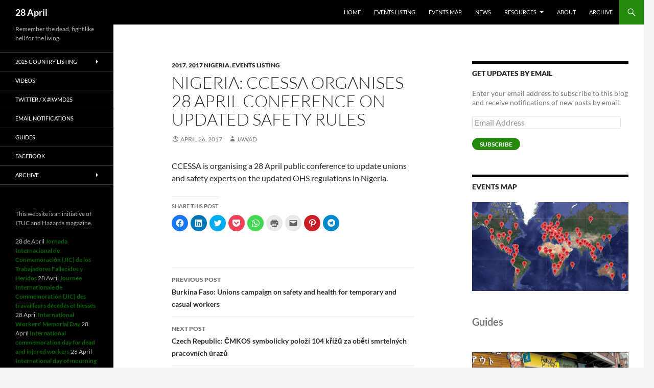

--- FILE ---
content_type: text/html; charset=UTF-8
request_url: https://28april.org/?p=1496
body_size: 176483
content:
<!DOCTYPE html>
<!--[if IE 7]>
<html class="ie ie7" lang="en-GB">
<![endif]-->
<!--[if IE 8]>
<html class="ie ie8" lang="en-GB">
<![endif]-->
<!--[if !(IE 7) & !(IE 8)]><!-->
<html lang="en-GB">
<!--<![endif]-->
<head>
	<meta charset="UTF-8">
	<meta name="viewport" content="width=device-width, initial-scale=1.0">
	<title>Nigeria: CCESSA organises 28 April conference on updated safety rules | 28 April</title>
	<link rel="profile" href="https://gmpg.org/xfn/11">
	<link rel="pingback" href="https://28april.org/xmlrpc.php">
	<!--[if lt IE 9]>
	<script src="https://28april.org/wp-content/themes/twentyfourteen/js/html5.js?ver=3.7.0"></script>
	<![endif]-->
	<meta name='robots' content='max-image-preview:large' />
<link rel='dns-prefetch' href='//secure.gravatar.com' />
<link rel='dns-prefetch' href='//s.w.org' />
<link rel='dns-prefetch' href='//v0.wordpress.com' />
<link rel='dns-prefetch' href='//widgets.wp.com' />
<link rel='dns-prefetch' href='//s0.wp.com' />
<link rel='dns-prefetch' href='//0.gravatar.com' />
<link rel='dns-prefetch' href='//1.gravatar.com' />
<link rel='dns-prefetch' href='//2.gravatar.com' />
<link rel="alternate" type="application/rss+xml" title="28 April &raquo; Feed" href="https://28april.org/?feed=rss2" />
<link rel="alternate" type="application/rss+xml" title="28 April &raquo; Comments Feed" href="https://28april.org/?feed=comments-rss2" />
<link rel='stylesheet' id='twentyfourteen-jetpack-css'  href='https://28april.org/wp-content/plugins/jetpack/modules/theme-tools/compat/twentyfourteen.css?ver=11.4.2' media='all' />
<link rel='stylesheet' id='wp-block-library-css'  href='https://28april.org/wp-includes/css/dist/block-library/style.min.css?ver=5.9.12' media='all' />
<style id='wp-block-library-inline-css'>
.has-text-align-justify{text-align:justify;}
</style>
<style id='wp-block-library-theme-inline-css'>
.wp-block-audio figcaption{color:#555;font-size:13px;text-align:center}.is-dark-theme .wp-block-audio figcaption{color:hsla(0,0%,100%,.65)}.wp-block-code>code{font-family:Menlo,Consolas,monaco,monospace;color:#1e1e1e;padding:.8em 1em;border:1px solid #ddd;border-radius:4px}.wp-block-embed figcaption{color:#555;font-size:13px;text-align:center}.is-dark-theme .wp-block-embed figcaption{color:hsla(0,0%,100%,.65)}.blocks-gallery-caption{color:#555;font-size:13px;text-align:center}.is-dark-theme .blocks-gallery-caption{color:hsla(0,0%,100%,.65)}.wp-block-image figcaption{color:#555;font-size:13px;text-align:center}.is-dark-theme .wp-block-image figcaption{color:hsla(0,0%,100%,.65)}.wp-block-pullquote{border-top:4px solid;border-bottom:4px solid;margin-bottom:1.75em;color:currentColor}.wp-block-pullquote__citation,.wp-block-pullquote cite,.wp-block-pullquote footer{color:currentColor;text-transform:uppercase;font-size:.8125em;font-style:normal}.wp-block-quote{border-left:.25em solid;margin:0 0 1.75em;padding-left:1em}.wp-block-quote cite,.wp-block-quote footer{color:currentColor;font-size:.8125em;position:relative;font-style:normal}.wp-block-quote.has-text-align-right{border-left:none;border-right:.25em solid;padding-left:0;padding-right:1em}.wp-block-quote.has-text-align-center{border:none;padding-left:0}.wp-block-quote.is-large,.wp-block-quote.is-style-large,.wp-block-quote.is-style-plain{border:none}.wp-block-search .wp-block-search__label{font-weight:700}.wp-block-group:where(.has-background){padding:1.25em 2.375em}.wp-block-separator{border:none;border-bottom:2px solid;margin-left:auto;margin-right:auto;opacity:.4}.wp-block-separator:not(.is-style-wide):not(.is-style-dots){width:100px}.wp-block-separator.has-background:not(.is-style-dots){border-bottom:none;height:1px}.wp-block-separator.has-background:not(.is-style-wide):not(.is-style-dots){height:2px}.wp-block-table thead{border-bottom:3px solid}.wp-block-table tfoot{border-top:3px solid}.wp-block-table td,.wp-block-table th{padding:.5em;border:1px solid;word-break:normal}.wp-block-table figcaption{color:#555;font-size:13px;text-align:center}.is-dark-theme .wp-block-table figcaption{color:hsla(0,0%,100%,.65)}.wp-block-video figcaption{color:#555;font-size:13px;text-align:center}.is-dark-theme .wp-block-video figcaption{color:hsla(0,0%,100%,.65)}.wp-block-template-part.has-background{padding:1.25em 2.375em;margin-top:0;margin-bottom:0}
</style>
<link rel='stylesheet' id='mediaelement-css'  href='https://28april.org/wp-includes/js/mediaelement/mediaelementplayer-legacy.min.css?ver=4.2.16' media='all' />
<link rel='stylesheet' id='wp-mediaelement-css'  href='https://28april.org/wp-includes/js/mediaelement/wp-mediaelement.min.css?ver=5.9.12' media='all' />
<style id='global-styles-inline-css'>
body{--wp--preset--color--black: #000;--wp--preset--color--cyan-bluish-gray: #abb8c3;--wp--preset--color--white: #fff;--wp--preset--color--pale-pink: #f78da7;--wp--preset--color--vivid-red: #cf2e2e;--wp--preset--color--luminous-vivid-orange: #ff6900;--wp--preset--color--luminous-vivid-amber: #fcb900;--wp--preset--color--light-green-cyan: #7bdcb5;--wp--preset--color--vivid-green-cyan: #00d084;--wp--preset--color--pale-cyan-blue: #8ed1fc;--wp--preset--color--vivid-cyan-blue: #0693e3;--wp--preset--color--vivid-purple: #9b51e0;--wp--preset--color--green: #24890d;--wp--preset--color--dark-gray: #2b2b2b;--wp--preset--color--medium-gray: #767676;--wp--preset--color--light-gray: #f5f5f5;--wp--preset--gradient--vivid-cyan-blue-to-vivid-purple: linear-gradient(135deg,rgba(6,147,227,1) 0%,rgb(155,81,224) 100%);--wp--preset--gradient--light-green-cyan-to-vivid-green-cyan: linear-gradient(135deg,rgb(122,220,180) 0%,rgb(0,208,130) 100%);--wp--preset--gradient--luminous-vivid-amber-to-luminous-vivid-orange: linear-gradient(135deg,rgba(252,185,0,1) 0%,rgba(255,105,0,1) 100%);--wp--preset--gradient--luminous-vivid-orange-to-vivid-red: linear-gradient(135deg,rgba(255,105,0,1) 0%,rgb(207,46,46) 100%);--wp--preset--gradient--very-light-gray-to-cyan-bluish-gray: linear-gradient(135deg,rgb(238,238,238) 0%,rgb(169,184,195) 100%);--wp--preset--gradient--cool-to-warm-spectrum: linear-gradient(135deg,rgb(74,234,220) 0%,rgb(151,120,209) 20%,rgb(207,42,186) 40%,rgb(238,44,130) 60%,rgb(251,105,98) 80%,rgb(254,248,76) 100%);--wp--preset--gradient--blush-light-purple: linear-gradient(135deg,rgb(255,206,236) 0%,rgb(152,150,240) 100%);--wp--preset--gradient--blush-bordeaux: linear-gradient(135deg,rgb(254,205,165) 0%,rgb(254,45,45) 50%,rgb(107,0,62) 100%);--wp--preset--gradient--luminous-dusk: linear-gradient(135deg,rgb(255,203,112) 0%,rgb(199,81,192) 50%,rgb(65,88,208) 100%);--wp--preset--gradient--pale-ocean: linear-gradient(135deg,rgb(255,245,203) 0%,rgb(182,227,212) 50%,rgb(51,167,181) 100%);--wp--preset--gradient--electric-grass: linear-gradient(135deg,rgb(202,248,128) 0%,rgb(113,206,126) 100%);--wp--preset--gradient--midnight: linear-gradient(135deg,rgb(2,3,129) 0%,rgb(40,116,252) 100%);--wp--preset--duotone--dark-grayscale: url('#wp-duotone-dark-grayscale');--wp--preset--duotone--grayscale: url('#wp-duotone-grayscale');--wp--preset--duotone--purple-yellow: url('#wp-duotone-purple-yellow');--wp--preset--duotone--blue-red: url('#wp-duotone-blue-red');--wp--preset--duotone--midnight: url('#wp-duotone-midnight');--wp--preset--duotone--magenta-yellow: url('#wp-duotone-magenta-yellow');--wp--preset--duotone--purple-green: url('#wp-duotone-purple-green');--wp--preset--duotone--blue-orange: url('#wp-duotone-blue-orange');--wp--preset--font-size--small: 13px;--wp--preset--font-size--medium: 20px;--wp--preset--font-size--large: 36px;--wp--preset--font-size--x-large: 42px;}.has-black-color{color: var(--wp--preset--color--black) !important;}.has-cyan-bluish-gray-color{color: var(--wp--preset--color--cyan-bluish-gray) !important;}.has-white-color{color: var(--wp--preset--color--white) !important;}.has-pale-pink-color{color: var(--wp--preset--color--pale-pink) !important;}.has-vivid-red-color{color: var(--wp--preset--color--vivid-red) !important;}.has-luminous-vivid-orange-color{color: var(--wp--preset--color--luminous-vivid-orange) !important;}.has-luminous-vivid-amber-color{color: var(--wp--preset--color--luminous-vivid-amber) !important;}.has-light-green-cyan-color{color: var(--wp--preset--color--light-green-cyan) !important;}.has-vivid-green-cyan-color{color: var(--wp--preset--color--vivid-green-cyan) !important;}.has-pale-cyan-blue-color{color: var(--wp--preset--color--pale-cyan-blue) !important;}.has-vivid-cyan-blue-color{color: var(--wp--preset--color--vivid-cyan-blue) !important;}.has-vivid-purple-color{color: var(--wp--preset--color--vivid-purple) !important;}.has-black-background-color{background-color: var(--wp--preset--color--black) !important;}.has-cyan-bluish-gray-background-color{background-color: var(--wp--preset--color--cyan-bluish-gray) !important;}.has-white-background-color{background-color: var(--wp--preset--color--white) !important;}.has-pale-pink-background-color{background-color: var(--wp--preset--color--pale-pink) !important;}.has-vivid-red-background-color{background-color: var(--wp--preset--color--vivid-red) !important;}.has-luminous-vivid-orange-background-color{background-color: var(--wp--preset--color--luminous-vivid-orange) !important;}.has-luminous-vivid-amber-background-color{background-color: var(--wp--preset--color--luminous-vivid-amber) !important;}.has-light-green-cyan-background-color{background-color: var(--wp--preset--color--light-green-cyan) !important;}.has-vivid-green-cyan-background-color{background-color: var(--wp--preset--color--vivid-green-cyan) !important;}.has-pale-cyan-blue-background-color{background-color: var(--wp--preset--color--pale-cyan-blue) !important;}.has-vivid-cyan-blue-background-color{background-color: var(--wp--preset--color--vivid-cyan-blue) !important;}.has-vivid-purple-background-color{background-color: var(--wp--preset--color--vivid-purple) !important;}.has-black-border-color{border-color: var(--wp--preset--color--black) !important;}.has-cyan-bluish-gray-border-color{border-color: var(--wp--preset--color--cyan-bluish-gray) !important;}.has-white-border-color{border-color: var(--wp--preset--color--white) !important;}.has-pale-pink-border-color{border-color: var(--wp--preset--color--pale-pink) !important;}.has-vivid-red-border-color{border-color: var(--wp--preset--color--vivid-red) !important;}.has-luminous-vivid-orange-border-color{border-color: var(--wp--preset--color--luminous-vivid-orange) !important;}.has-luminous-vivid-amber-border-color{border-color: var(--wp--preset--color--luminous-vivid-amber) !important;}.has-light-green-cyan-border-color{border-color: var(--wp--preset--color--light-green-cyan) !important;}.has-vivid-green-cyan-border-color{border-color: var(--wp--preset--color--vivid-green-cyan) !important;}.has-pale-cyan-blue-border-color{border-color: var(--wp--preset--color--pale-cyan-blue) !important;}.has-vivid-cyan-blue-border-color{border-color: var(--wp--preset--color--vivid-cyan-blue) !important;}.has-vivid-purple-border-color{border-color: var(--wp--preset--color--vivid-purple) !important;}.has-vivid-cyan-blue-to-vivid-purple-gradient-background{background: var(--wp--preset--gradient--vivid-cyan-blue-to-vivid-purple) !important;}.has-light-green-cyan-to-vivid-green-cyan-gradient-background{background: var(--wp--preset--gradient--light-green-cyan-to-vivid-green-cyan) !important;}.has-luminous-vivid-amber-to-luminous-vivid-orange-gradient-background{background: var(--wp--preset--gradient--luminous-vivid-amber-to-luminous-vivid-orange) !important;}.has-luminous-vivid-orange-to-vivid-red-gradient-background{background: var(--wp--preset--gradient--luminous-vivid-orange-to-vivid-red) !important;}.has-very-light-gray-to-cyan-bluish-gray-gradient-background{background: var(--wp--preset--gradient--very-light-gray-to-cyan-bluish-gray) !important;}.has-cool-to-warm-spectrum-gradient-background{background: var(--wp--preset--gradient--cool-to-warm-spectrum) !important;}.has-blush-light-purple-gradient-background{background: var(--wp--preset--gradient--blush-light-purple) !important;}.has-blush-bordeaux-gradient-background{background: var(--wp--preset--gradient--blush-bordeaux) !important;}.has-luminous-dusk-gradient-background{background: var(--wp--preset--gradient--luminous-dusk) !important;}.has-pale-ocean-gradient-background{background: var(--wp--preset--gradient--pale-ocean) !important;}.has-electric-grass-gradient-background{background: var(--wp--preset--gradient--electric-grass) !important;}.has-midnight-gradient-background{background: var(--wp--preset--gradient--midnight) !important;}.has-small-font-size{font-size: var(--wp--preset--font-size--small) !important;}.has-medium-font-size{font-size: var(--wp--preset--font-size--medium) !important;}.has-large-font-size{font-size: var(--wp--preset--font-size--large) !important;}.has-x-large-font-size{font-size: var(--wp--preset--font-size--x-large) !important;}
</style>
<link rel='stylesheet' id='st-widget-css'  href='https://28april.org/wp-content/plugins/share-this/css/style.css?ver=5.9.12' media='all' />
<link rel='stylesheet' id='twentyfourteen-lato-css'  href='https://28april.org/wp-content/themes/twentyfourteen/fonts/font-lato.css?ver=20230328' media='all' />
<link rel='stylesheet' id='genericons-css'  href='https://28april.org/wp-content/plugins/jetpack/_inc/genericons/genericons/genericons.css?ver=3.1' media='all' />
<link rel='stylesheet' id='twentyfourteen-style-css'  href='https://28april.org/wp-content/themes/twentyfourteen/style.css?ver=20250415' media='all' />
<link rel='stylesheet' id='twentyfourteen-block-style-css'  href='https://28april.org/wp-content/themes/twentyfourteen/css/blocks.css?ver=20240708' media='all' />
<!--[if lt IE 9]>
<link rel='stylesheet' id='twentyfourteen-ie-css'  href='https://28april.org/wp-content/themes/twentyfourteen/css/ie.css?ver=20140711' media='all' />
<![endif]-->
<link rel='stylesheet' id='social-logos-css'  href='https://28april.org/wp-content/plugins/jetpack/_inc/social-logos/social-logos.min.css?ver=11.4.2' media='all' />
<link rel='stylesheet' id='jetpack_css-css'  href='https://28april.org/wp-content/plugins/jetpack/css/jetpack.css?ver=11.4.2' media='all' />
<script id='wpgmza_data-js-extra'>
var wpgmza_google_api_status = {"message":"Enqueued","code":"ENQUEUED"};
</script>
<script src='https://28april.org/wp-content/plugins/wp-google-maps/wpgmza_data.js?ver=5.9.12' id='wpgmza_data-js'></script>
<script src='https://28april.org/wp-includes/js/jquery/jquery.min.js?ver=3.6.0' id='jquery-core-js'></script>
<script src='https://28april.org/wp-includes/js/jquery/jquery-migrate.min.js?ver=3.3.2' id='jquery-migrate-js'></script>
<link rel="https://api.w.org/" href="https://28april.org/index.php?rest_route=/" /><link rel="alternate" type="application/json" href="https://28april.org/index.php?rest_route=/wp/v2/posts/1496" /><link rel="EditURI" type="application/rsd+xml" title="RSD" href="https://28april.org/xmlrpc.php?rsd" />
<link rel="wlwmanifest" type="application/wlwmanifest+xml" href="https://28april.org/wp-includes/wlwmanifest.xml" /> 
<meta name="generator" content="WordPress 5.9.12" />
<link rel="canonical" href="https://28april.org/?p=1496" />
<link rel='shortlink' href='https://wp.me/p7r6RV-o8' />
<link rel="alternate" type="application/json+oembed" href="https://28april.org/index.php?rest_route=%2Foembed%2F1.0%2Fembed&#038;url=https%3A%2F%2F28april.org%2F%3Fp%3D1496" />
<link rel="alternate" type="text/xml+oembed" href="https://28april.org/index.php?rest_route=%2Foembed%2F1.0%2Fembed&#038;url=https%3A%2F%2F28april.org%2F%3Fp%3D1496&#038;format=xml" />
<script charset="utf-8" type="text/javascript">var switchTo5x=true;</script>
<script charset="utf-8" type="text/javascript" id="st_insights_js" src="http://w.sharethis.com/button/buttons.js?publisher=wp.50c11b2d-1694-42e7-b678-158bbb11a459&amp;product=sharethis-wordpress"></script>
<script charset="utf-8" type="text/javascript">stLight.options({"publisher":"wp.50c11b2d-1694-42e7-b678-158bbb11a459"});var st_type="wordpress5.4.4";</script>
<style>img#wpstats{display:none}</style>
	<style>.recentcomments a{display:inline !important;padding:0 !important;margin:0 !important;}</style>		<style type="text/css" id="twentyfourteen-header-css">
				.site-title a {
			color: #ffffff;
		}
		</style>
		
<!-- Jetpack Open Graph Tags -->
<meta property="og:type" content="article" />
<meta property="og:title" content="Nigeria: CCESSA organises 28 April conference on updated safety rules" />
<meta property="og:url" content="https://28april.org/?p=1496" />
<meta property="og:description" content="CCESSA is organising a 28 April public conference to update unions and safety experts on the updated OHS regulations in Nigeria." />
<meta property="article:published_time" content="2017-04-26T15:58:59+00:00" />
<meta property="article:modified_time" content="2017-04-26T15:58:59+00:00" />
<meta property="og:site_name" content="28 April" />
<meta property="og:image" content="https://s0.wp.com/i/blank.jpg" />
<meta property="og:image:alt" content="" />
<meta property="og:locale" content="en_GB" />
<meta name="twitter:site" content="@hazardsmagazine" />
<meta name="twitter:text:title" content="Nigeria: CCESSA organises 28 April conference on updated safety rules" />
<meta name="twitter:card" content="summary" />

<!-- End Jetpack Open Graph Tags -->
</head>

<body class="post-template-default single single-post postid-1496 single-format-standard wp-embed-responsive group-blog masthead-fixed singular">
<svg xmlns="http://www.w3.org/2000/svg" viewBox="0 0 0 0" width="0" height="0" focusable="false" role="none" style="visibility: hidden; position: absolute; left: -9999px; overflow: hidden;" ><defs><filter id="wp-duotone-dark-grayscale"><feColorMatrix color-interpolation-filters="sRGB" type="matrix" values=" .299 .587 .114 0 0 .299 .587 .114 0 0 .299 .587 .114 0 0 .299 .587 .114 0 0 " /><feComponentTransfer color-interpolation-filters="sRGB" ><feFuncR type="table" tableValues="0 0.49803921568627" /><feFuncG type="table" tableValues="0 0.49803921568627" /><feFuncB type="table" tableValues="0 0.49803921568627" /><feFuncA type="table" tableValues="1 1" /></feComponentTransfer><feComposite in2="SourceGraphic" operator="in" /></filter></defs></svg><svg xmlns="http://www.w3.org/2000/svg" viewBox="0 0 0 0" width="0" height="0" focusable="false" role="none" style="visibility: hidden; position: absolute; left: -9999px; overflow: hidden;" ><defs><filter id="wp-duotone-grayscale"><feColorMatrix color-interpolation-filters="sRGB" type="matrix" values=" .299 .587 .114 0 0 .299 .587 .114 0 0 .299 .587 .114 0 0 .299 .587 .114 0 0 " /><feComponentTransfer color-interpolation-filters="sRGB" ><feFuncR type="table" tableValues="0 1" /><feFuncG type="table" tableValues="0 1" /><feFuncB type="table" tableValues="0 1" /><feFuncA type="table" tableValues="1 1" /></feComponentTransfer><feComposite in2="SourceGraphic" operator="in" /></filter></defs></svg><svg xmlns="http://www.w3.org/2000/svg" viewBox="0 0 0 0" width="0" height="0" focusable="false" role="none" style="visibility: hidden; position: absolute; left: -9999px; overflow: hidden;" ><defs><filter id="wp-duotone-purple-yellow"><feColorMatrix color-interpolation-filters="sRGB" type="matrix" values=" .299 .587 .114 0 0 .299 .587 .114 0 0 .299 .587 .114 0 0 .299 .587 .114 0 0 " /><feComponentTransfer color-interpolation-filters="sRGB" ><feFuncR type="table" tableValues="0.54901960784314 0.98823529411765" /><feFuncG type="table" tableValues="0 1" /><feFuncB type="table" tableValues="0.71764705882353 0.25490196078431" /><feFuncA type="table" tableValues="1 1" /></feComponentTransfer><feComposite in2="SourceGraphic" operator="in" /></filter></defs></svg><svg xmlns="http://www.w3.org/2000/svg" viewBox="0 0 0 0" width="0" height="0" focusable="false" role="none" style="visibility: hidden; position: absolute; left: -9999px; overflow: hidden;" ><defs><filter id="wp-duotone-blue-red"><feColorMatrix color-interpolation-filters="sRGB" type="matrix" values=" .299 .587 .114 0 0 .299 .587 .114 0 0 .299 .587 .114 0 0 .299 .587 .114 0 0 " /><feComponentTransfer color-interpolation-filters="sRGB" ><feFuncR type="table" tableValues="0 1" /><feFuncG type="table" tableValues="0 0.27843137254902" /><feFuncB type="table" tableValues="0.5921568627451 0.27843137254902" /><feFuncA type="table" tableValues="1 1" /></feComponentTransfer><feComposite in2="SourceGraphic" operator="in" /></filter></defs></svg><svg xmlns="http://www.w3.org/2000/svg" viewBox="0 0 0 0" width="0" height="0" focusable="false" role="none" style="visibility: hidden; position: absolute; left: -9999px; overflow: hidden;" ><defs><filter id="wp-duotone-midnight"><feColorMatrix color-interpolation-filters="sRGB" type="matrix" values=" .299 .587 .114 0 0 .299 .587 .114 0 0 .299 .587 .114 0 0 .299 .587 .114 0 0 " /><feComponentTransfer color-interpolation-filters="sRGB" ><feFuncR type="table" tableValues="0 0" /><feFuncG type="table" tableValues="0 0.64705882352941" /><feFuncB type="table" tableValues="0 1" /><feFuncA type="table" tableValues="1 1" /></feComponentTransfer><feComposite in2="SourceGraphic" operator="in" /></filter></defs></svg><svg xmlns="http://www.w3.org/2000/svg" viewBox="0 0 0 0" width="0" height="0" focusable="false" role="none" style="visibility: hidden; position: absolute; left: -9999px; overflow: hidden;" ><defs><filter id="wp-duotone-magenta-yellow"><feColorMatrix color-interpolation-filters="sRGB" type="matrix" values=" .299 .587 .114 0 0 .299 .587 .114 0 0 .299 .587 .114 0 0 .299 .587 .114 0 0 " /><feComponentTransfer color-interpolation-filters="sRGB" ><feFuncR type="table" tableValues="0.78039215686275 1" /><feFuncG type="table" tableValues="0 0.94901960784314" /><feFuncB type="table" tableValues="0.35294117647059 0.47058823529412" /><feFuncA type="table" tableValues="1 1" /></feComponentTransfer><feComposite in2="SourceGraphic" operator="in" /></filter></defs></svg><svg xmlns="http://www.w3.org/2000/svg" viewBox="0 0 0 0" width="0" height="0" focusable="false" role="none" style="visibility: hidden; position: absolute; left: -9999px; overflow: hidden;" ><defs><filter id="wp-duotone-purple-green"><feColorMatrix color-interpolation-filters="sRGB" type="matrix" values=" .299 .587 .114 0 0 .299 .587 .114 0 0 .299 .587 .114 0 0 .299 .587 .114 0 0 " /><feComponentTransfer color-interpolation-filters="sRGB" ><feFuncR type="table" tableValues="0.65098039215686 0.40392156862745" /><feFuncG type="table" tableValues="0 1" /><feFuncB type="table" tableValues="0.44705882352941 0.4" /><feFuncA type="table" tableValues="1 1" /></feComponentTransfer><feComposite in2="SourceGraphic" operator="in" /></filter></defs></svg><svg xmlns="http://www.w3.org/2000/svg" viewBox="0 0 0 0" width="0" height="0" focusable="false" role="none" style="visibility: hidden; position: absolute; left: -9999px; overflow: hidden;" ><defs><filter id="wp-duotone-blue-orange"><feColorMatrix color-interpolation-filters="sRGB" type="matrix" values=" .299 .587 .114 0 0 .299 .587 .114 0 0 .299 .587 .114 0 0 .299 .587 .114 0 0 " /><feComponentTransfer color-interpolation-filters="sRGB" ><feFuncR type="table" tableValues="0.098039215686275 1" /><feFuncG type="table" tableValues="0 0.66274509803922" /><feFuncB type="table" tableValues="0.84705882352941 0.41960784313725" /><feFuncA type="table" tableValues="1 1" /></feComponentTransfer><feComposite in2="SourceGraphic" operator="in" /></filter></defs></svg><a class="screen-reader-text skip-link" href="#content">
	Skip to content</a>
<div id="page" class="hfeed site">
		
	<header id="masthead" class="site-header">
		<div class="header-main">
			<h1 class="site-title"><a href="https://28april.org/" rel="home" >28 April</a></h1>

			<div class="search-toggle">
				<a href="#search-container" class="screen-reader-text" aria-expanded="false" aria-controls="search-container">
					Search				</a>
			</div>

			<nav id="primary-navigation" class="site-navigation primary-navigation">
				<button class="menu-toggle">Primary Menu</button>
				<div class="menu-test-container"><ul id="primary-menu" class="nav-menu"><li id="menu-item-128" class="menu-item menu-item-type-custom menu-item-object-custom menu-item-home menu-item-128"><a href="https://28april.org">HOME</a></li>
<li id="menu-item-2806" class="menu-item menu-item-type-taxonomy menu-item-object-category current-post-ancestor current-menu-parent current-post-parent menu-item-2806"><a href="https://28april.org/?cat=4">Events listing</a></li>
<li id="menu-item-45" class="menu-item menu-item-type-post_type menu-item-object-page menu-item-45"><a href="https://28april.org/?page_id=2">Events map</a></li>
<li id="menu-item-54" class="menu-item menu-item-type-taxonomy menu-item-object-category menu-item-54"><a href="https://28april.org/?cat=3">News</a></li>
<li id="menu-item-52" class="menu-item menu-item-type-taxonomy menu-item-object-category menu-item-has-children menu-item-52"><a href="https://28april.org/?cat=7">Resources</a>
<ul class="sub-menu">
	<li id="menu-item-7444" class="menu-item menu-item-type-taxonomy menu-item-object-category menu-item-7444"><a href="https://28april.org/?cat=2062">2025 resources</a></li>
	<li id="menu-item-814" class="menu-item menu-item-type-taxonomy menu-item-object-category menu-item-814"><a href="https://28april.org/?cat=396">graphics</a></li>
	<li id="menu-item-317" class="menu-item menu-item-type-taxonomy menu-item-object-category menu-item-317"><a href="https://28april.org/?cat=81">Guides</a></li>
	<li id="menu-item-378" class="menu-item menu-item-type-taxonomy menu-item-object-category menu-item-378"><a href="https://28april.org/?cat=196">Quotes</a></li>
	<li id="menu-item-318" class="menu-item menu-item-type-taxonomy menu-item-object-category menu-item-318"><a href="https://28april.org/?cat=24">Videos</a></li>
	<li id="menu-item-316" class="menu-item menu-item-type-taxonomy menu-item-object-category menu-item-316"><a href="https://28april.org/?cat=156">Gallery</a></li>
</ul>
</li>
<li id="menu-item-44" class="menu-item menu-item-type-post_type menu-item-object-page menu-item-44"><a href="https://28april.org/?page_id=29">About</a></li>
<li id="menu-item-81" class="menu-item menu-item-type-post_type menu-item-object-page menu-item-81"><a href="https://28april.org/?page_id=79">Archive</a></li>
</ul></div>			</nav>
		</div>

		<div id="search-container" class="search-box-wrapper hide">
			<div class="search-box">
				<form role="search" method="get" class="search-form" action="https://28april.org/">
				<label>
					<span class="screen-reader-text">Search for:</span>
					<input type="search" class="search-field" placeholder="Search &hellip;" value="" name="s" />
				</label>
				<input type="submit" class="search-submit" value="Search" />
			</form>			</div>
		</div>
	</header><!-- #masthead -->

	<div id="main" class="site-main">

	<div id="primary" class="content-area">
		<div id="content" class="site-content" role="main">
			
<article id="post-1496" class="post-1496 post type-post status-publish format-standard hentry category-458 category-2017-nigeria category-events-listing">
	
	<header class="entry-header">
				<div class="entry-meta">
			<span class="cat-links"><a href="https://28april.org/?cat=458" rel="category">2017</a>, <a href="https://28april.org/?cat=493" rel="category">2017 Nigeria</a>, <a href="https://28april.org/?cat=4" rel="category">Events listing</a></span>
		</div>
			<h1 class="entry-title">Nigeria: CCESSA organises 28 April conference on updated safety rules</h1>
		<div class="entry-meta">
			<span class="entry-date"><a href="https://28april.org/?p=1496" rel="bookmark"><time class="entry-date" datetime="2017-04-26T16:58:59+01:00">April 26, 2017</time></a></span> <span class="byline"><span class="author vcard"><a class="url fn n" href="https://28april.org/?author=1" rel="author">Jawad</a></span></span>		</div><!-- .entry-meta -->
	</header><!-- .entry-header -->

		<div class="entry-content">
		<p>CCESSA is organising a 28 April public conference to update unions and safety experts on the updated OHS regulations in Nigeria.</p>
<div class="sharedaddy sd-sharing-enabled"><div class="robots-nocontent sd-block sd-social sd-social-icon sd-sharing"><h3 class="sd-title">Share this post</h3><div class="sd-content"><ul><li class="share-facebook"><a rel="nofollow noopener noreferrer" data-shared="sharing-facebook-1496" class="share-facebook sd-button share-icon no-text" href="https://28april.org/?p=1496&amp;share=facebook" target="_blank" title="Click to share on Facebook" ><span></span><span class="sharing-screen-reader-text">Click to share on Facebook (Opens in new window)</span></a></li><li class="share-linkedin"><a rel="nofollow noopener noreferrer" data-shared="sharing-linkedin-1496" class="share-linkedin sd-button share-icon no-text" href="https://28april.org/?p=1496&amp;share=linkedin" target="_blank" title="Click to share on LinkedIn" ><span></span><span class="sharing-screen-reader-text">Click to share on LinkedIn (Opens in new window)</span></a></li><li class="share-twitter"><a rel="nofollow noopener noreferrer" data-shared="sharing-twitter-1496" class="share-twitter sd-button share-icon no-text" href="https://28april.org/?p=1496&amp;share=twitter" target="_blank" title="Click to share on Twitter" ><span></span><span class="sharing-screen-reader-text">Click to share on Twitter (Opens in new window)</span></a></li><li class="share-pocket"><a rel="nofollow noopener noreferrer" data-shared="" class="share-pocket sd-button share-icon no-text" href="https://28april.org/?p=1496&amp;share=pocket" target="_blank" title="Click to share on Pocket" ><span></span><span class="sharing-screen-reader-text">Click to share on Pocket (Opens in new window)</span></a></li><li class="share-jetpack-whatsapp"><a rel="nofollow noopener noreferrer" data-shared="" class="share-jetpack-whatsapp sd-button share-icon no-text" href="https://28april.org/?p=1496&amp;share=jetpack-whatsapp" target="_blank" title="Click to share on WhatsApp" ><span></span><span class="sharing-screen-reader-text">Click to share on WhatsApp (Opens in new window)</span></a></li><li class="share-print"><a rel="nofollow noopener noreferrer" data-shared="" class="share-print sd-button share-icon no-text" href="https://28april.org/?p=1496#print" target="_blank" title="Click to print" ><span></span><span class="sharing-screen-reader-text">Click to print (Opens in new window)</span></a></li><li class="share-email"><a rel="nofollow noopener noreferrer" data-shared="" class="share-email sd-button share-icon no-text" href="mailto:?subject=%5BShared%20Post%5D%20Nigeria%3A%20CCESSA%20organises%2028%20April%20conference%20on%20updated%20safety%20rules&body=https%3A%2F%2F28april.org%2F%3Fp%3D1496&share=email" target="_blank" title="Click to email a link to a friend" data-email-share-error-title="Do you have email set up?" data-email-share-error-text="If you&#039;re having problems sharing via email, you might not have email set up for your browser. You may need to create a new email yourself." data-email-share-nonce="7efb538424" data-email-share-track-url="https://28april.org/?p=1496&amp;share=email"><span></span><span class="sharing-screen-reader-text">Click to email a link to a friend (Opens in new window)</span></a></li><li class="share-pinterest"><a rel="nofollow noopener noreferrer" data-shared="sharing-pinterest-1496" class="share-pinterest sd-button share-icon no-text" href="https://28april.org/?p=1496&amp;share=pinterest" target="_blank" title="Click to share on Pinterest" ><span></span><span class="sharing-screen-reader-text">Click to share on Pinterest (Opens in new window)</span></a></li><li class="share-telegram"><a rel="nofollow noopener noreferrer" data-shared="" class="share-telegram sd-button share-icon no-text" href="https://28april.org/?p=1496&amp;share=telegram" target="_blank" title="Click to share on Telegram" ><span></span><span class="sharing-screen-reader-text">Click to share on Telegram (Opens in new window)</span></a></li><li class="share-end"></li></ul></div></div></div>	</div><!-- .entry-content -->
	
	</article><!-- #post-1496 -->
		<nav class="navigation post-navigation">
		<h1 class="screen-reader-text">
			Post navigation		</h1>
		<div class="nav-links">
			<a href="https://28april.org/?p=1491" rel="prev"><span class="meta-nav">Previous Post</span>Burkina Faso: Unions campaign on safety and health for temporary and casual workers</a><a href="https://28april.org/?p=1498" rel="next"><span class="meta-nav">Next Post</span>Czech Republic: ČMKOS symbolicky položí 104 křížů za oběti smrtelných pracovních úrazů</a>			</div><!-- .nav-links -->
		</nav><!-- .navigation -->
				</div><!-- #content -->
	</div><!-- #primary -->

<div id="content-sidebar" class="content-sidebar widget-area" role="complementary">
	<aside id="blog_subscription-2" class="widget widget_blog_subscription jetpack_subscription_widget"><h1 class="widget-title">Get updates by email</h1>
			<div class="wp-block-jetpack-subscriptions__container">
			<form action="#" method="post" accept-charset="utf-8" id="subscribe-blog-blog_subscription-2">
									<div id="subscribe-text"><p>Enter your email address to subscribe to this blog and receive notifications of new posts by email.</p>
</div>
																			<p id="subscribe-email">
						<label id="jetpack-subscribe-label"
							class="screen-reader-text"
							for="subscribe-field-blog_subscription-2">
							Email Address						</label>
						<input type="email" name="email" required="required"
																					value=""
							id="subscribe-field-blog_subscription-2"
							placeholder="Email Address"
						/>
					</p>

					<p id="subscribe-submit"
											>
						<input type="hidden" name="action" value="subscribe"/>
						<input type="hidden" name="source" value="https://28april.org/?p=1496"/>
						<input type="hidden" name="sub-type" value="widget"/>
						<input type="hidden" name="redirect_fragment" value="subscribe-blog-blog_subscription-2"/>
												<button type="submit"
															class="wp-block-button__link"
																					name="jetpack_subscriptions_widget"
						>
							Subscribe						</button>
					</p>
							</form>
						</div>
			
</aside><aside id="text-5" class="widget widget_text"><h1 class="widget-title">Events map</h1>			<div class="textwidget"><a href="https://28april.org/?page_id=2"><img src="https://28april.org/wp-content/uploads/2020/05/worldpinmap2020.jpg"></a></div>
		</aside><aside id="block-2" class="widget widget_block">
<h2>Guides</h2>
</aside><aside id="block-3" class="widget widget_block widget_media_image">
<figure class="wp-block-image size-large"><a href="https://28april.org/wp-content/uploads/2025/04/ituc_workers_memorial_day_report.jpg"><img loading="lazy" width="813" height="1024" src="https://28april.org/wp-content/uploads/2025/04/ituc_workers_memorial_day_report-813x1024.jpg" alt="" class="wp-image-7441" srcset="https://28april.org/wp-content/uploads/2025/04/ituc_workers_memorial_day_report-813x1024.jpg 813w, https://28april.org/wp-content/uploads/2025/04/ituc_workers_memorial_day_report-238x300.jpg 238w, https://28april.org/wp-content/uploads/2025/04/ituc_workers_memorial_day_report-768x968.jpg 768w, https://28april.org/wp-content/uploads/2025/04/ituc_workers_memorial_day_report.jpg 850w" sizes="(max-width: 813px) 100vw, 813px" /></a><figcaption>Artificial intelligence and digitalisation : A matter of life and death for workers <a href="https://www.ituc-csi.org/artificial-intelligence-and-digitalisation-a-matter-of-life-and-death-for-workers" data-type="URL" data-id="https://www.ituc-csi.org/artificial-intelligence-and-digitalisation-a-matter-of-life-and-death-for-workers">Read more</a></figcaption></figure>
</aside><aside id="block-6" class="widget widget_block widget_media_image">
<figure class="wp-block-image"><img src="https://28april.org/wp-content/uploads/2025/02/ILO-safeday-poster.jpg" alt=""/><figcaption>Revolutionizing health and safety: The role of AI and digitalization at work  <a href="https://28april.org/?p=7148">Read more</a></figcaption></figure>
</aside><aside id="block-5" class="widget widget_block widget_media_image">
<figure class="wp-block-image"><img src="https://28april.org/wp-content/uploads/2024/04/bad-climate-guide-cover.jpg" alt=""/><figcaption>WORKING IN A BAD CLIMATE The ITUC has produced a detailed briefing about the health and safety impacts of the climate crisis that is available <a href="https://www.ituc-csi.org/IMG/pdf/bad_climate_iwmd_2024.pdf">Here</a></figcaption></figure>
</aside><aside id="widget_twentyfourteen_ephemera-2" class="widget widget_twentyfourteen_ephemera">			<h1 class="widget-title video">
				<a class="entry-format" href="https://28april.org/?post_format=video">Videos</a>
			</h1>
			<ol>

								<li>
				<article class="post-7559 post type-post status-publish format-video hentry category-1986 category-2025-asia-pacific category-2025-bangladesh category-events-listing category-news category-resources category-videos tag-iwmd25 tag-28-april tag-bangladesh tag-oshe post_format-post-format-video">
				<div class="entry-content">
					<p><iframe loading="lazy" title="YouTube video player" src="https://www.youtube.com/embed/64hV58hUhUo?si=3SSPA0B0zWlBk5_m" width="560" height="315" frameborder="0" allowfullscreen="allowfullscreen"></iframe><br />
<span class="yt-core-attributed-string--link-inherit-color" dir="auto">On April 27th, 2025, OSHE Foundation celebrated International OSH Day and its 25th anniversary at Hotel Asia Dhaka. The event, titled </span><span class="yt-core-attributed-string--link-inherit-color" dir="auto">&#8220;Saving Lives at Work: Reflections on International OSH Day and National Dialogue,&#8221;</span><span class="yt-core-attributed-string--link-inherit-color" dir="auto"> focused on safer, healthier, and fairer workplaces in Bangladesh.  This year’s theme, “A Paradigm Shift in Safety and Health: The Role of AI and Digitalization in the Workplace,” explored the impact of emerging technologies on safety. </span> <a href="https://28april.org/?p=7559#more-7559" class="more-link">Continue reading <span class="meta-nav">&rarr;</span></a></p>
					</div><!-- .entry-content -->

					<header class="entry-header">
						<div class="entry-meta">
						<h1 class="entry-title"><a href="https://28april.org/?p=7559" rel="bookmark">Bangladesh: Focusing on safer and fairer workplaces for Workers&#8217; Memorial Day</a></h1><span class="entry-date"><a href="https://28april.org/?p=7559" rel="bookmark"><time class="entry-date" datetime="2025-05-02T10:17:21+01:00">May 2, 2025</time></a></span> <span class="byline"><span class="author vcard"><a class="url fn n" href="https://28april.org/?author=1" rel="author">Jawad</a></span></span>						</div><!-- .entry-meta -->
					</header><!-- .entry-header -->
				</article><!-- #post-7559 -->
				</li>
								<li>
				<article class="post-7102 post type-post status-publish format-video hentry category-1839 category-2024-europe category-2024-gibraltar category-events-listing category-news category-resources category-videos tag-iwmd24 tag-28-april tag-gibraltar tag-unite tag-video post_format-post-format-video">
				<div class="entry-content">
					<p>Wreaths were laid at the Workers Memorial Day ceremony in the Alameda Gardens, Gibraltar following a one minute silence. The Minister for Health and Safety, Christian Santos and Unite&#8217;s Sam Hennessy addressed guests.</p>
<p><iframe loading="lazy" title="YouTube video player" src="https://www.youtube.com/embed/ZsaJ6oKzMQM?si=NPPHHzJNhXi1b5J9" width="560" height="315" frameborder="0" allowfullscreen="allowfullscreen"></iframe></p>
					</div><!-- .entry-content -->

					<header class="entry-header">
						<div class="entry-meta">
						<h1 class="entry-title"><a href="https://28april.org/?p=7102" rel="bookmark">Gibraltar: One minute silence and wreaths laid at Workers Memorial Day ceremony</a></h1><span class="entry-date"><a href="https://28april.org/?p=7102" rel="bookmark"><time class="entry-date" datetime="2024-05-03T08:59:33+01:00">May 3, 2024</time></a></span> <span class="byline"><span class="author vcard"><a class="url fn n" href="https://28april.org/?author=1" rel="author">Jawad</a></span></span>						</div><!-- .entry-meta -->
					</header><!-- .entry-header -->
				</article><!-- #post-7102 -->
				</li>
								<li>
				<article class="post-7074 post type-post status-publish format-video hentry category-1839 category-2024-south-america category-2024-peru category-events-listing category-news category-resources category-videos tag-iwmd-28 tag-28-april tag-bwi tag-fetraceppe-peru tag-peru tag-video post_format-post-format-video">
				<div class="entry-content">
					<p><strong>Día internacional en memoria de las víctimas de accidentes de trabajo y enfermedades profesionales &#8211; <a class="x1i10hfl xjbqb8w x1ejq31n xd10rxx x1sy0etr x17r0tee x972fbf xcfux6l x1qhh985 xm0m39n x9f619 x1ypdohk xt0psk2 xe8uvvx xdj266r x11i5rnm xat24cr x1mh8g0r xexx8yu x4uap5 x18d9i69 xkhd6sd x16tdsg8 x1hl2dhg xggy1nq x1a2a7pz x1heor9g xt0b8zv xo1l8bm" tabindex="0" role="link" href="https://www.facebook.com/watch/fetraceppeperu/?__tn__=F">Fetraceppe PERU</a></strong></p>
<p><iframe loading="lazy" style="border: none; overflow: hidden;" src="https://www.facebook.com/plugins/video.php?height=314&amp;href=https%3A%2F%2Fwww.facebook.com%2Ffetraceppeperu%2Fvideos%2F807425104783801%2F&amp;show_text=false&amp;width=560&amp;t=0" width="560" height="314" frameborder="0" scrolling="no" allowfullscreen="allowfullscreen"></iframe></p>
					</div><!-- .entry-content -->

					<header class="entry-header">
						<div class="entry-meta">
						<h1 class="entry-title"><a href="https://28april.org/?p=7074" rel="bookmark">Peru: Día internacional en memoria de las víctimas de accidentes de trabajo y enfermedades profesionales &#8211; Fetraceppe PERU [Video]</a></h1><span class="entry-date"><a href="https://28april.org/?p=7074" rel="bookmark"><time class="entry-date" datetime="2024-05-02T14:20:30+01:00">May 2, 2024</time></a></span> <span class="byline"><span class="author vcard"><a class="url fn n" href="https://28april.org/?author=1" rel="author">Jawad</a></span></span>						</div><!-- .entry-meta -->
					</header><!-- .entry-header -->
				</article><!-- #post-7074 -->
				</li>
								<li>
				<article class="post-6988 post type-post status-publish format-video hentry category-1839 category-2024-europe category-2024-uk category-events-listing category-news category-resources category-videos tag-iwmd24 tag-28-april tag-tuc tag-uk tag-video post_format-post-format-video">
				<div class="entry-content">
					<p>&#8220;On International Workers&#8217; Memorial Day, we remember every life lost to unsafe work and commit to fighting for the health and safety of every worker.&#8221;</p>
<blockquote class="twitter-tweet" data-media-max-width="560">
<p dir="ltr" lang="en">On International Workers&#8217; Memorial Day, we remember every life lost to unsafe work and commit to fighting for the health and safety of every worker.<a href="https://twitter.com/hashtag/IWMD?src=hash&amp;ref_src=twsrc%5Etfw">#IWMD</a> <a href="https://t.co/JXZA2gUfZ1">pic.twitter.com/JXZA2gUfZ1</a></p>
<p>— Trades Union Congress (@The_TUC) <a href="https://twitter.com/The_TUC/status/1784477654516924845?ref_src=twsrc%5Etfw">April 28, 2024</a></p></blockquote>
<p><script async src="https://platform.twitter.com/widgets.js" charset="utf-8"></script></p>
					</div><!-- .entry-content -->

					<header class="entry-header">
						<div class="entry-meta">
						<h1 class="entry-title"><a href="https://28april.org/?p=6988" rel="bookmark">Britain: TUC 28 April video message</a></h1><span class="entry-date"><a href="https://28april.org/?p=6988" rel="bookmark"><time class="entry-date" datetime="2024-04-29T12:34:26+01:00">April 29, 2024</time></a></span> <span class="byline"><span class="author vcard"><a class="url fn n" href="https://28april.org/?author=1" rel="author">Jawad</a></span></span>						</div><!-- .entry-meta -->
					</header><!-- .entry-header -->
				</article><!-- #post-6988 -->
				</li>
				
			</ol>
			<a class="post-format-archive-link" href="https://28april.org/?post_format=video">
				More videos <span class="meta-nav">&rarr;</span>			</a>
			</aside><aside id="widget_twentyfourteen_ephemera-3" class="widget widget_twentyfourteen_ephemera">			<h1 class="widget-title quote">
				<a class="entry-format" href="https://28april.org/?post_format=quote">Quotes</a>
			</h1>
			<ol>

								<li>
				<article class="post-7022 post type-post status-publish format-quote hentry category-uncategorized post_format-post-format-quote">
				<div class="entry-content">
					<blockquote><p>“The climate crisis is no longer a distant threat; it’s a present danger to workers around the globe. It’s imperative that we demand robust policies and practices to protect our working people from the hazardous impacts of climate change. Our call to action is clear: we must integrate climate risk assessments and emergency preparedness into our occupational safety and health standards.”</p></blockquote>
<p><a href="https://www.ituc-csi.org/iwmd24">ITUC General Secretary Luc Triangle</a></p>
					</div><!-- .entry-content -->

					<header class="entry-header">
						<div class="entry-meta">
						<span class="entry-date"><a href="https://28april.org/?p=7022" rel="bookmark"><time class="entry-date" datetime="2024-04-30T15:21:50+01:00">April 30, 2024</time></a></span> <span class="byline"><span class="author vcard"><a class="url fn n" href="https://28april.org/?author=1" rel="author">Jawad</a></span></span>						</div><!-- .entry-meta -->
					</header><!-- .entry-header -->
				</article><!-- #post-7022 -->
				</li>
								<li>
				<article class="post-6279 post type-post status-publish format-quote hentry category-uncategorized post_format-post-format-quote">
				<div class="entry-content">
					<blockquote><p>“Every working person has the right to expect to return home at the end their day’s work. No one should die just to make a living.”</p></blockquote>
<p><a href="https://www.ituc-csi.org/iwmd23">ITUC Deputy General Secretary Owen Tudor.</a></p>
					</div><!-- .entry-content -->

					<header class="entry-header">
						<div class="entry-meta">
						<span class="entry-date"><a href="https://28april.org/?p=6279" rel="bookmark"><time class="entry-date" datetime="2023-04-28T09:05:05+01:00">April 28, 2023</time></a></span> <span class="byline"><span class="author vcard"><a class="url fn n" href="https://28april.org/?author=1" rel="author">Jawad</a></span></span>						</div><!-- .entry-meta -->
					</header><!-- .entry-header -->
				</article><!-- #post-6279 -->
				</li>
								<li>
				<article class="post-5569 post type-post status-publish format-quote hentry category-uncategorized post_format-post-format-quote">
				<div class="entry-content">
					<blockquote><p>The majority of work-related deaths and accidents in the world happen in <a href="https://twitter.com/hashtag/ASIA?src=hashtag_click">#ASIA</a>. This must be stopped. Workers must be guaranteed safe and healthy working conditions. This <a href="https://twitter.com/hashtag/IWMD22?src=hashtag_click">#IWMD22</a>, we say, &#8220;Recognise <a href="https://twitter.com/hashtag/OSH?src=hashtag_click">#OSH</a> as a fundamental ILO right at work!&#8221;</p></blockquote>
<p>ITUC Asia-Pacific</p>
<p>&nbsp;</p>
					</div><!-- .entry-content -->

					<header class="entry-header">
						<div class="entry-meta">
						<span class="entry-date"><a href="https://28april.org/?p=5569" rel="bookmark"><time class="entry-date" datetime="2022-04-27T08:36:07+01:00">April 27, 2022</time></a></span> <span class="byline"><span class="author vcard"><a class="url fn n" href="https://28april.org/?author=1" rel="author">Jawad</a></span></span>						</div><!-- .entry-meta -->
					</header><!-- .entry-header -->
				</article><!-- #post-5569 -->
				</li>
				
			</ol>
			<a class="post-format-archive-link" href="https://28april.org/?post_format=quote">
				More quotes <span class="meta-nav">&rarr;</span>			</a>
			</aside></div><!-- #content-sidebar -->
<div id="secondary">
		<h2 class="site-description">Remember the dead, fight like hell for the living</h2>
	
		<nav class="navigation site-navigation secondary-navigation">
		<div class="menu-right-menu-container"><ul id="menu-right-menu" class="menu"><li id="menu-item-7183" class="menu-item menu-item-type-taxonomy menu-item-object-category menu-item-has-children menu-item-7183"><a href="https://28april.org/?cat=1986">2025 Country listing</a>
<ul class="sub-menu">
	<li id="menu-item-7185" class="menu-item menu-item-type-taxonomy menu-item-object-category menu-item-7185"><a href="https://28april.org/?cat=1987">Global</a></li>
	<li id="menu-item-7253" class="menu-item menu-item-type-taxonomy menu-item-object-category menu-item-has-children menu-item-7253"><a href="https://28april.org/?cat=2011">Africa</a>
	<ul class="sub-menu">
		<li id="menu-item-7589" class="menu-item menu-item-type-taxonomy menu-item-object-category menu-item-7589"><a href="https://28april.org/?cat=2096">Kenya</a></li>
		<li id="menu-item-7265" class="menu-item menu-item-type-taxonomy menu-item-object-category menu-item-7265"><a href="https://28april.org/?cat=2017">Mauritius</a></li>
		<li id="menu-item-7618" class="menu-item menu-item-type-taxonomy menu-item-object-category menu-item-7618"><a href="https://28april.org/?cat=2107">South Africa</a></li>
		<li id="menu-item-7525" class="menu-item menu-item-type-taxonomy menu-item-object-category menu-item-7525"><a href="https://28april.org/?cat=2082">Tanzania</a></li>
		<li id="menu-item-7254" class="menu-item menu-item-type-taxonomy menu-item-object-category menu-item-7254"><a href="https://28april.org/?cat=2012">Tunisia</a></li>
		<li id="menu-item-7586" class="menu-item menu-item-type-taxonomy menu-item-object-category menu-item-7586"><a href="https://28april.org/?cat=2095">Uganda</a></li>
		<li id="menu-item-7262" class="menu-item menu-item-type-taxonomy menu-item-object-category menu-item-7262"><a href="https://28april.org/?cat=2015">Zimbabwe</a></li>
	</ul>
</li>
	<li id="menu-item-7215" class="menu-item menu-item-type-taxonomy menu-item-object-category menu-item-has-children menu-item-7215"><a href="https://28april.org/?cat=2005">Asia-Pacific</a>
	<ul class="sub-menu">
		<li id="menu-item-7290" class="menu-item menu-item-type-taxonomy menu-item-object-category menu-item-7290"><a href="https://28april.org/?cat=2027">Australia</a></li>
		<li id="menu-item-7583" class="menu-item menu-item-type-taxonomy menu-item-object-category menu-item-7583"><a href="https://28april.org/?cat=2094">Bahrain</a></li>
		<li id="menu-item-7317" class="menu-item menu-item-type-taxonomy menu-item-object-category menu-item-7317"><a href="https://28april.org/?cat=2037">Cambodia</a></li>
		<li id="menu-item-7366" class="menu-item menu-item-type-taxonomy menu-item-object-category menu-item-7366"><a href="https://28april.org/?cat=2046">India</a></li>
		<li id="menu-item-7279" class="menu-item menu-item-type-taxonomy menu-item-object-category menu-item-7279"><a href="https://28april.org/?cat=2020">Indonesia</a></li>
		<li id="menu-item-7516" class="menu-item menu-item-type-taxonomy menu-item-object-category menu-item-7516"><a href="https://28april.org/?cat=2077">Jordan</a></li>
		<li id="menu-item-7259" class="menu-item menu-item-type-taxonomy menu-item-object-category menu-item-7259"><a href="https://28april.org/?cat=2014">Lebanon</a></li>
		<li id="menu-item-7280" class="menu-item menu-item-type-taxonomy menu-item-object-category menu-item-7280"><a href="https://28april.org/?cat=2019">Malaysia</a></li>
		<li id="menu-item-7609" class="menu-item menu-item-type-taxonomy menu-item-object-category menu-item-7609"><a href="https://28april.org/?cat=2103">Myanmar</a></li>
		<li id="menu-item-7227" class="menu-item menu-item-type-taxonomy menu-item-object-category menu-item-7227"><a href="https://28april.org/?cat=2008">New Zealand</a></li>
		<li id="menu-item-7568" class="menu-item menu-item-type-taxonomy menu-item-object-category menu-item-7568"><a href="https://28april.org/?cat=2093">Palestine</a></li>
		<li id="menu-item-7383" class="menu-item menu-item-type-taxonomy menu-item-object-category menu-item-7383"><a href="https://28april.org/?cat=2055">Pakistan</a></li>
		<li id="menu-item-7216" class="menu-item menu-item-type-taxonomy menu-item-object-category menu-item-7216"><a href="https://28april.org/?cat=2006">Philippines</a></li>
		<li id="menu-item-7612" class="menu-item menu-item-type-taxonomy menu-item-object-category menu-item-7612"><a href="https://28april.org/?cat=2105">Qatar</a></li>
		<li id="menu-item-7375" class="menu-item menu-item-type-taxonomy menu-item-object-category menu-item-7375"><a href="https://28april.org/?cat=2053">Sri Lanka</a></li>
		<li id="menu-item-7283" class="menu-item menu-item-type-taxonomy menu-item-object-category menu-item-7283"><a href="https://28april.org/?cat=2021">Türkiye</a></li>
		<li id="menu-item-7613" class="menu-item menu-item-type-taxonomy menu-item-object-category menu-item-7613"><a href="https://28april.org/?cat=2104">UAE</a></li>
		<li id="menu-item-7299" class="menu-item menu-item-type-taxonomy menu-item-object-category menu-item-7299"><a href="https://28april.org/?cat=2031">Uzbekistan</a></li>
	</ul>
</li>
	<li id="menu-item-7184" class="menu-item menu-item-type-taxonomy menu-item-object-category menu-item-has-children menu-item-7184"><a href="https://28april.org/?cat=1990">Europe</a>
	<ul class="sub-menu">
		<li id="menu-item-7417" class="menu-item menu-item-type-taxonomy menu-item-object-category menu-item-7417"><a href="https://28april.org/?cat=2057">Austria</a></li>
		<li id="menu-item-7295" class="menu-item menu-item-type-taxonomy menu-item-object-category menu-item-7295"><a href="https://28april.org/?cat=2029">Belgium</a></li>
		<li id="menu-item-7606" class="menu-item menu-item-type-taxonomy menu-item-object-category menu-item-7606"><a href="https://28april.org/?cat=2101">Bulgaria</a></li>
		<li id="menu-item-7360" class="menu-item menu-item-type-taxonomy menu-item-object-category menu-item-7360"><a href="https://28april.org/?cat=2045">Croatia</a></li>
		<li id="menu-item-7550" class="menu-item menu-item-type-taxonomy menu-item-object-category menu-item-7550"><a href="https://28april.org/?cat=2088">England</a></li>
		<li id="menu-item-7530" class="menu-item menu-item-type-taxonomy menu-item-object-category menu-item-7530"><a href="https://28april.org/?cat=2083">Finland</a></li>
		<li id="menu-item-7419" class="menu-item menu-item-type-taxonomy menu-item-object-category menu-item-7419"><a href="https://28april.org/?cat=2059">France</a></li>
		<li id="menu-item-7505" class="menu-item menu-item-type-taxonomy menu-item-object-category menu-item-7505"><a href="https://28april.org/?cat=2073">Germany</a></li>
		<li id="menu-item-7540" class="menu-item menu-item-type-taxonomy menu-item-object-category menu-item-7540"><a href="https://28april.org/?cat=2086">Greece</a></li>
		<li id="menu-item-7363" class="menu-item menu-item-type-taxonomy menu-item-object-category menu-item-7363"><a href="https://28april.org/?cat=2040">Ireland</a></li>
		<li id="menu-item-7508" class="menu-item menu-item-type-taxonomy menu-item-object-category menu-item-7508"><a href="https://28april.org/?cat=2075">Italy</a></li>
		<li id="menu-item-7602" class="menu-item menu-item-type-taxonomy menu-item-object-category menu-item-7602"><a href="https://28april.org/?cat=2099">Latvia</a></li>
		<li id="menu-item-7303" class="menu-item menu-item-type-taxonomy menu-item-object-category menu-item-7303"><a href="https://28april.org/?cat=2033">Moldova</a></li>
		<li id="menu-item-7187" class="menu-item menu-item-type-taxonomy menu-item-object-category menu-item-7187"><a href="https://28april.org/?cat=1997">Poland</a></li>
		<li id="menu-item-7197" class="menu-item menu-item-type-taxonomy menu-item-object-category menu-item-7197"><a href="https://28april.org/?cat=2003">Scotland</a></li>
		<li id="menu-item-7496" class="menu-item menu-item-type-taxonomy menu-item-object-category menu-item-7496"><a href="https://28april.org/?cat=2071">Slovenia</a></li>
		<li id="menu-item-7344" class="menu-item menu-item-type-taxonomy menu-item-object-category menu-item-7344"><a href="https://28april.org/?cat=2042">Spain</a></li>
		<li id="menu-item-7533" class="menu-item menu-item-type-taxonomy menu-item-object-category menu-item-7533"><a href="https://28april.org/?cat=2084">Sweden</a></li>
		<li id="menu-item-7348" class="menu-item menu-item-type-taxonomy menu-item-object-category menu-item-7348"><a href="https://28april.org/?cat=2021">Turkey</a></li>
		<li id="menu-item-7201" class="menu-item menu-item-type-taxonomy menu-item-object-category menu-item-7201"><a href="https://28april.org/?cat=2004">UK</a></li>
		<li id="menu-item-7511" class="menu-item menu-item-type-taxonomy menu-item-object-category menu-item-7511"><a href="https://28april.org/?cat=2076">Ukraine</a></li>
		<li id="menu-item-7241" class="menu-item menu-item-type-taxonomy menu-item-object-category menu-item-7241"><a href="https://28april.org/?cat=2009">Wales</a></li>
	</ul>
</li>
	<li id="menu-item-7186" class="menu-item menu-item-type-taxonomy menu-item-object-category menu-item-has-children menu-item-7186"><a href="https://28april.org/?cat=1999">North America</a>
	<ul class="sub-menu">
		<li id="menu-item-7214" class="menu-item menu-item-type-taxonomy menu-item-object-category menu-item-7214"><a href="https://28april.org/?cat=2007">Canada</a></li>
		<li id="menu-item-7188" class="menu-item menu-item-type-taxonomy menu-item-object-category menu-item-7188"><a href="https://28april.org/?cat=2000">USA</a></li>
	</ul>
</li>
	<li id="menu-item-7287" class="menu-item menu-item-type-taxonomy menu-item-object-category menu-item-has-children menu-item-7287"><a href="https://28april.org/?cat=2025">Latin America</a>
	<ul class="sub-menu">
		<li id="menu-item-7464" class="menu-item menu-item-type-taxonomy menu-item-object-category menu-item-7464"><a href="https://28april.org/?cat=2067">Argentina</a></li>
		<li id="menu-item-7286" class="menu-item menu-item-type-taxonomy menu-item-object-category menu-item-7286"><a href="https://28april.org/?cat=2026">Brazil</a></li>
		<li id="menu-item-7598" class="menu-item menu-item-type-taxonomy menu-item-object-category menu-item-7598"><a href="https://28april.org/?cat=2098">Guatemala</a></li>
		<li id="menu-item-7594" class="menu-item menu-item-type-taxonomy menu-item-object-category menu-item-7594"><a href="https://28april.org/?cat=2097">Panama</a></li>
		<li id="menu-item-7579" class="menu-item menu-item-type-taxonomy menu-item-object-category menu-item-7579"><a href="https://28april.org/?cat=2091">Peru</a></li>
	</ul>
</li>
</ul>
</li>
<li id="menu-item-116" class="menu-item menu-item-type-taxonomy menu-item-object-category menu-item-116"><a href="https://28april.org/?cat=24">Videos</a></li>
<li id="menu-item-115" class="menu-item menu-item-type-post_type menu-item-object-page menu-item-115"><a href="https://28april.org/?page_id=111">Twitter / X  #iwmd25</a></li>
<li id="menu-item-1171" class="menu-item menu-item-type-post_type menu-item-object-page menu-item-1171"><a href="https://28april.org/?page_id=1154">Email notifications</a></li>
<li id="menu-item-229" class="menu-item menu-item-type-taxonomy menu-item-object-category menu-item-229"><a href="https://28april.org/?cat=81">Guides</a></li>
<li id="menu-item-125" class="menu-item menu-item-type-custom menu-item-object-custom menu-item-125"><a href="https://www.facebook.com/groups/170025585213/">Facebook</a></li>
<li id="menu-item-1179" class="menu-item menu-item-type-post_type menu-item-object-page menu-item-has-children menu-item-1179"><a href="https://28april.org/?page_id=79">Archive</a>
<ul class="sub-menu">
	<li id="menu-item-6553" class="menu-item menu-item-type-taxonomy menu-item-object-category menu-item-has-children menu-item-6553"><a href="https://28april.org/?cat=1839">2024 Country listing</a>
	<ul class="sub-menu">
		<li id="menu-item-6557" class="menu-item menu-item-type-taxonomy menu-item-object-category menu-item-6557"><a href="https://28april.org/?cat=1840">Global</a></li>
		<li id="menu-item-6706" class="menu-item menu-item-type-taxonomy menu-item-object-category menu-item-has-children menu-item-6706"><a href="https://28april.org/?cat=1871">Africa</a>
		<ul class="sub-menu">
			<li id="menu-item-6795" class="menu-item menu-item-type-taxonomy menu-item-object-category menu-item-6795"><a href="https://28april.org/?cat=1891">Kenya</a></li>
			<li id="menu-item-6909" class="menu-item menu-item-type-taxonomy menu-item-object-category menu-item-6909"><a href="https://28april.org/?cat=1920">Lesotho</a></li>
			<li id="menu-item-6932" class="menu-item menu-item-type-taxonomy menu-item-object-category menu-item-6932"><a href="https://28april.org/?cat=1928">Mauritius</a></li>
			<li id="menu-item-7017" class="menu-item menu-item-type-taxonomy menu-item-object-category menu-item-7017"><a href="https://28april.org/?cat=1947">Morocco</a></li>
			<li id="menu-item-6704" class="menu-item menu-item-type-taxonomy menu-item-object-category menu-item-6704"><a href="https://28april.org/?cat=1872">Mozambique</a></li>
			<li id="menu-item-6705" class="menu-item menu-item-type-taxonomy menu-item-object-category menu-item-6705"><a href="https://28april.org/?cat=1874">Namibia</a></li>
			<li id="menu-item-7031" class="menu-item menu-item-type-taxonomy menu-item-object-category menu-item-7031"><a href="https://28april.org/?cat=1952">Nigeria</a></li>
			<li id="menu-item-6798" class="menu-item menu-item-type-taxonomy menu-item-object-category menu-item-6798"><a href="https://28april.org/?cat=1892">Rwanda</a></li>
			<li id="menu-item-7113" class="menu-item menu-item-type-taxonomy menu-item-object-category menu-item-7113"><a href="https://28april.org/?cat=1895">Tanzania</a></li>
			<li id="menu-item-6707" class="menu-item menu-item-type-taxonomy menu-item-object-category menu-item-6707"><a href="https://28april.org/?cat=1873">Zambia</a></li>
			<li id="menu-item-6784" class="menu-item menu-item-type-taxonomy menu-item-object-category menu-item-6784"><a href="https://28april.org/?cat=1890">Zimbabwe</a></li>
		</ul>
</li>
		<li id="menu-item-6554" class="menu-item menu-item-type-taxonomy menu-item-object-category menu-item-has-children menu-item-6554"><a href="https://28april.org/?cat=1853">Asia-Pacific</a>
		<ul class="sub-menu">
			<li id="menu-item-6555" class="menu-item menu-item-type-taxonomy menu-item-object-category menu-item-6555"><a href="https://28april.org/?cat=1854">Australia</a></li>
			<li id="menu-item-6833" class="menu-item menu-item-type-taxonomy menu-item-object-category menu-item-6833"><a href="https://28april.org/?cat=1906">Cambodia</a></li>
			<li id="menu-item-6755" class="menu-item menu-item-type-taxonomy menu-item-object-category menu-item-6755"><a href="https://28april.org/?cat=1883">India</a></li>
			<li id="menu-item-6814" class="menu-item menu-item-type-taxonomy menu-item-object-category menu-item-6814"><a href="https://28april.org/?cat=1898">Indonesia</a></li>
			<li id="menu-item-6962" class="menu-item menu-item-type-taxonomy menu-item-object-category menu-item-6962"><a href="https://28april.org/?cat=1933">Korea</a></li>
			<li id="menu-item-6822" class="menu-item menu-item-type-taxonomy menu-item-object-category menu-item-6822"><a href="https://28april.org/?cat=1904">Malaysia</a></li>
			<li id="menu-item-6759" class="menu-item menu-item-type-taxonomy menu-item-object-category menu-item-6759"><a href="https://28april.org/?cat=1884">Nepal</a></li>
			<li id="menu-item-6669" class="menu-item menu-item-type-taxonomy menu-item-object-category menu-item-6669"><a href="https://28april.org/?cat=1864">New Zealand</a></li>
			<li id="menu-item-7001" class="menu-item menu-item-type-taxonomy menu-item-object-category menu-item-7001"><a href="https://28april.org/?cat=1941">Palestine</a></li>
			<li id="menu-item-6763" class="menu-item menu-item-type-taxonomy menu-item-object-category menu-item-6763"><a href="https://28april.org/?cat=1885">Pakistan</a></li>
			<li id="menu-item-6872" class="menu-item menu-item-type-taxonomy menu-item-object-category menu-item-6872"><a href="https://28april.org/?cat=1911">Philippines</a></li>
			<li id="menu-item-6752" class="menu-item menu-item-type-taxonomy menu-item-object-category menu-item-6752"><a href="https://28april.org/?cat=1881">Uzbekistan</a></li>
		</ul>
</li>
		<li id="menu-item-6556" class="menu-item menu-item-type-taxonomy menu-item-object-category menu-item-has-children menu-item-6556"><a href="https://28april.org/?cat=1850">Europe</a>
		<ul class="sub-menu">
			<li id="menu-item-6817" class="menu-item menu-item-type-taxonomy menu-item-object-category menu-item-6817"><a href="https://28april.org/?cat=1900">Albania</a></li>
			<li id="menu-item-6877" class="menu-item menu-item-type-taxonomy menu-item-object-category menu-item-6877"><a href="https://28april.org/?cat=1913">Austria</a></li>
			<li id="menu-item-7057" class="menu-item menu-item-type-taxonomy menu-item-object-category menu-item-7057"><a href="https://28april.org/?cat=1963">Bosnia and Herzegovina</a></li>
			<li id="menu-item-6862" class="menu-item menu-item-type-taxonomy menu-item-object-category menu-item-6862"><a href="https://28april.org/?cat=1910">England</a></li>
			<li id="menu-item-6836" class="menu-item menu-item-type-taxonomy menu-item-object-category menu-item-6836"><a href="https://28april.org/?cat=1907">France</a></li>
			<li id="menu-item-6825" class="menu-item menu-item-type-taxonomy menu-item-object-category menu-item-6825"><a href="https://28april.org/?cat=1905">Germany</a></li>
			<li id="menu-item-7036" class="menu-item menu-item-type-taxonomy menu-item-object-category menu-item-7036"><a href="https://28april.org/?cat=1954">Gibraltar</a></li>
			<li id="menu-item-6665" class="menu-item menu-item-type-taxonomy menu-item-object-category menu-item-6665"><a href="https://28april.org/?cat=1862">Hungary</a></li>
			<li id="menu-item-6672" class="menu-item menu-item-type-taxonomy menu-item-object-category menu-item-6672"><a href="https://28april.org/?cat=1865">Ireland</a></li>
			<li id="menu-item-6811" class="menu-item menu-item-type-taxonomy menu-item-object-category menu-item-6811"><a href="https://28april.org/?cat=1896">Italy</a></li>
			<li id="menu-item-7055" class="menu-item menu-item-type-taxonomy menu-item-object-category menu-item-7055"><a href="https://28april.org/?cat=1960">Moldova</a></li>
			<li id="menu-item-6775" class="menu-item menu-item-type-taxonomy menu-item-object-category menu-item-6775"><a href="https://28april.org/?cat=1888">Netherlands</a></li>
			<li id="menu-item-6561" class="menu-item menu-item-type-taxonomy menu-item-object-category menu-item-6561"><a href="https://28april.org/?cat=1851">Poland</a></li>
			<li id="menu-item-6682" class="menu-item menu-item-type-taxonomy menu-item-object-category menu-item-6682"><a href="https://28april.org/?cat=1868">Scotland</a></li>
			<li id="menu-item-6969" class="menu-item menu-item-type-taxonomy menu-item-object-category menu-item-6969"><a href="https://28april.org/?cat=1935">Serbia</a></li>
			<li id="menu-item-6693" class="menu-item menu-item-type-taxonomy menu-item-object-category menu-item-6693"><a href="https://28april.org/?cat=1870">Spain</a></li>
			<li id="menu-item-6980" class="menu-item menu-item-type-taxonomy menu-item-object-category menu-item-6980"><a href="https://28april.org/?cat=1938">Sweden</a></li>
			<li id="menu-item-6772" class="menu-item menu-item-type-taxonomy menu-item-object-category menu-item-6772"><a href="https://28april.org/?cat=1886">Turkey</a></li>
			<li id="menu-item-6559" class="menu-item menu-item-type-taxonomy menu-item-object-category menu-item-6559"><a href="https://28april.org/?cat=1852">UK</a></li>
			<li id="menu-item-6780" class="menu-item menu-item-type-taxonomy menu-item-object-category menu-item-6780"><a href="https://28april.org/?cat=1889">Ukraine</a></li>
			<li id="menu-item-6679" class="menu-item menu-item-type-taxonomy menu-item-object-category menu-item-6679"><a href="https://28april.org/?cat=1866">Wales</a></li>
		</ul>
</li>
		<li id="menu-item-6730" class="menu-item menu-item-type-taxonomy menu-item-object-category menu-item-has-children menu-item-6730"><a href="https://28april.org/?cat=1877">Latin America</a>
		<ul class="sub-menu">
			<li id="menu-item-6734" class="menu-item menu-item-type-taxonomy menu-item-object-category menu-item-6734"><a href="https://28april.org/?cat=1879">Argentina</a></li>
			<li id="menu-item-6731" class="menu-item menu-item-type-taxonomy menu-item-object-category menu-item-6731"><a href="https://28april.org/?cat=1878">Brazil</a></li>
			<li id="menu-item-7052" class="menu-item menu-item-type-taxonomy menu-item-object-category menu-item-7052"><a href="https://28april.org/?cat=1958">Colombia</a></li>
			<li id="menu-item-7045" class="menu-item menu-item-type-taxonomy menu-item-object-category menu-item-7045"><a href="https://28april.org/?cat=1956">El Salvador</a></li>
			<li id="menu-item-6896" class="menu-item menu-item-type-taxonomy menu-item-object-category menu-item-6896"><a href="https://28april.org/?cat=1918">Guatemala</a></li>
			<li id="menu-item-7091" class="menu-item menu-item-type-taxonomy menu-item-object-category menu-item-7091"><a href="https://28april.org/?cat=1977">Panama</a></li>
			<li id="menu-item-6884" class="menu-item menu-item-type-taxonomy menu-item-object-category menu-item-6884"><a href="https://28april.org/?cat=1914">Peru</a></li>
			<li id="menu-item-6887" class="menu-item menu-item-type-taxonomy menu-item-object-category menu-item-6887"><a href="https://28april.org/?cat=1916">Venezuela</a></li>
		</ul>
</li>
		<li id="menu-item-6558" class="menu-item menu-item-type-taxonomy menu-item-object-category menu-item-has-children menu-item-6558"><a href="https://28april.org/?cat=1848">North America</a>
		<ul class="sub-menu">
			<li id="menu-item-6690" class="menu-item menu-item-type-taxonomy menu-item-object-category menu-item-6690"><a href="https://28april.org/?cat=1869">Canada</a></li>
			<li id="menu-item-6560" class="menu-item menu-item-type-taxonomy menu-item-object-category menu-item-6560"><a href="https://28april.org/?cat=1849">USA</a></li>
		</ul>
</li>
	</ul>
</li>
	<li id="menu-item-5838" class="menu-item menu-item-type-taxonomy menu-item-object-category menu-item-has-children menu-item-5838"><a href="https://28april.org/?cat=1634">2023 Country listing</a>
	<ul class="sub-menu">
		<li id="menu-item-5840" class="menu-item menu-item-type-taxonomy menu-item-object-category menu-item-5840"><a href="https://28april.org/?cat=1638">Global</a></li>
		<li id="menu-item-5968" class="menu-item menu-item-type-taxonomy menu-item-object-category menu-item-has-children menu-item-5968"><a href="https://28april.org/?cat=1665">Africa</a>
		<ul class="sub-menu">
			<li id="menu-item-6194" class="menu-item menu-item-type-taxonomy menu-item-object-category menu-item-6194"><a href="https://28april.org/?cat=1751">Algeria</a></li>
			<li id="menu-item-6019" class="menu-item menu-item-type-taxonomy menu-item-object-category menu-item-6019"><a href="https://28april.org/?cat=1683">Burkina Faso</a></li>
			<li id="menu-item-6419" class="menu-item menu-item-type-taxonomy menu-item-object-category menu-item-6419"><a href="https://28april.org/?cat=1816">DR Congo</a></li>
			<li id="menu-item-6046" class="menu-item menu-item-type-taxonomy menu-item-object-category menu-item-6046"><a href="https://28april.org/?cat=1692">Egypt</a></li>
			<li id="menu-item-6129" class="menu-item menu-item-type-taxonomy menu-item-object-category menu-item-6129"><a href="https://28april.org/?cat=1726">Ethiopia</a></li>
			<li id="menu-item-6016" class="menu-item menu-item-type-taxonomy menu-item-object-category menu-item-6016"><a href="https://28april.org/?cat=1680">Ghana</a></li>
			<li id="menu-item-6130" class="menu-item menu-item-type-taxonomy menu-item-object-category menu-item-6130"><a href="https://28april.org/?cat=1725">Kenya</a></li>
			<li id="menu-item-6213" class="menu-item menu-item-type-taxonomy menu-item-object-category menu-item-6213"><a href="https://28april.org/?cat=1762">Libya</a></li>
			<li id="menu-item-6375" class="menu-item menu-item-type-taxonomy menu-item-object-category menu-item-6375"><a href="https://28april.org/?cat=1799">Madagascar</a></li>
			<li id="menu-item-5988" class="menu-item menu-item-type-taxonomy menu-item-object-category menu-item-5988"><a href="https://28april.org/?cat=1671">Mauritius</a></li>
			<li id="menu-item-6193" class="menu-item menu-item-type-taxonomy menu-item-object-category menu-item-6193"><a href="https://28april.org/?cat=1754">Morocco</a></li>
			<li id="menu-item-5992" class="menu-item menu-item-type-taxonomy menu-item-object-category menu-item-5992"><a href="https://28april.org/?cat=1672">Mozambique</a></li>
			<li id="menu-item-6025" class="menu-item menu-item-type-taxonomy menu-item-object-category menu-item-6025"><a href="https://28april.org/?cat=1686">Namibia</a></li>
			<li id="menu-item-6022" class="menu-item menu-item-type-taxonomy menu-item-object-category menu-item-6022"><a href="https://28april.org/?cat=1684">Nigeria</a></li>
			<li id="menu-item-6214" class="menu-item menu-item-type-taxonomy menu-item-object-category menu-item-6214"><a href="https://28april.org/?cat=1763">Oman</a></li>
			<li id="menu-item-6000" class="menu-item menu-item-type-taxonomy menu-item-object-category menu-item-6000"><a href="https://28april.org/?cat=1675">Rwanda</a></li>
			<li id="menu-item-6404" class="menu-item menu-item-type-taxonomy menu-item-object-category menu-item-6404"><a href="https://28april.org/?cat=1808">Senegal</a></li>
			<li id="menu-item-6377" class="menu-item menu-item-type-taxonomy menu-item-object-category menu-item-6377"><a href="https://28april.org/?cat=1801">South Africa</a></li>
			<li id="menu-item-6123" class="menu-item menu-item-type-taxonomy menu-item-object-category menu-item-6123"><a href="https://28april.org/?cat=1723">Tanzania</a></li>
			<li id="menu-item-6376" class="menu-item menu-item-type-taxonomy menu-item-object-category menu-item-6376"><a href="https://28april.org/?cat=1800">Togo</a></li>
			<li id="menu-item-5970" class="menu-item menu-item-type-taxonomy menu-item-object-category menu-item-5970"><a href="https://28april.org/?cat=1666">Tunisia</a></li>
			<li id="menu-item-6005" class="menu-item menu-item-type-taxonomy menu-item-object-category menu-item-6005"><a href="https://28april.org/?cat=1677">Uganda</a></li>
			<li id="menu-item-6215" class="menu-item menu-item-type-taxonomy menu-item-object-category menu-item-6215"><a href="https://28april.org/?cat=1764">Yemen</a></li>
			<li id="menu-item-5996" class="menu-item menu-item-type-taxonomy menu-item-object-category menu-item-5996"><a href="https://28april.org/?cat=1674">Zambia</a></li>
			<li id="menu-item-5989" class="menu-item menu-item-type-taxonomy menu-item-object-category menu-item-5989"><a href="https://28april.org/?cat=1670">Zimbabwe</a></li>
		</ul>
</li>
		<li id="menu-item-5969" class="menu-item menu-item-type-taxonomy menu-item-object-category menu-item-has-children menu-item-5969"><a href="https://28april.org/?cat=1667">Asia-Pacific</a>
		<ul class="sub-menu">
			<li id="menu-item-5964" class="menu-item menu-item-type-taxonomy menu-item-object-category menu-item-5964"><a href="https://28april.org/?cat=1664">Australia</a></li>
			<li id="menu-item-6167" class="menu-item menu-item-type-taxonomy menu-item-object-category menu-item-6167"><a href="https://28april.org/?cat=1743">Azerbaijan</a></li>
			<li id="menu-item-6196" class="menu-item menu-item-type-taxonomy menu-item-object-category menu-item-6196"><a href="https://28april.org/?cat=1752">Bahrain</a></li>
			<li id="menu-item-6292" class="menu-item menu-item-type-taxonomy menu-item-object-category menu-item-6292"><a href="https://28april.org/?cat=1778">Bangladesh</a></li>
			<li id="menu-item-6090" class="menu-item menu-item-type-taxonomy menu-item-object-category menu-item-6090"><a href="https://28april.org/?cat=1714">Cambodia</a></li>
			<li id="menu-item-6066" class="menu-item menu-item-type-taxonomy menu-item-object-category menu-item-6066"><a href="https://28april.org/?cat=1700">Georgia</a></li>
			<li id="menu-item-6042" class="menu-item menu-item-type-taxonomy menu-item-object-category menu-item-6042"><a href="https://28april.org/?cat=1691">India</a></li>
			<li id="menu-item-6081" class="menu-item menu-item-type-taxonomy menu-item-object-category menu-item-6081"><a href="https://28april.org/?cat=1708">Indonesia</a></li>
			<li id="menu-item-6197" class="menu-item menu-item-type-taxonomy menu-item-object-category menu-item-6197"><a href="https://28april.org/?cat=1753">Iraq</a></li>
			<li id="menu-item-6189" class="menu-item menu-item-type-taxonomy menu-item-object-category menu-item-6189"><a href="https://28april.org/?cat=1749">Israel</a></li>
			<li id="menu-item-6052" class="menu-item menu-item-type-taxonomy menu-item-object-category menu-item-6052"><a href="https://28april.org/?cat=1695">Jordan</a></li>
			<li id="menu-item-6164" class="menu-item menu-item-type-taxonomy menu-item-object-category menu-item-6164"><a href="https://28april.org/?cat=1741">Kazakhstan</a></li>
			<li id="menu-item-6170" class="menu-item menu-item-type-taxonomy menu-item-object-category menu-item-6170"><a href="https://28april.org/?cat=1745">Kyrgyzstan</a></li>
			<li id="menu-item-6049" class="menu-item menu-item-type-taxonomy menu-item-object-category menu-item-6049"><a href="https://28april.org/?cat=1693">Lebanon</a></li>
			<li id="menu-item-6084" class="menu-item menu-item-type-taxonomy menu-item-object-category menu-item-6084"><a href="https://28april.org/?cat=1709">Malaysia</a></li>
			<li id="menu-item-6449" class="menu-item menu-item-type-taxonomy menu-item-object-category menu-item-6449"><a href="https://28april.org/?cat=1825">Myanmar</a></li>
			<li id="menu-item-6055" class="menu-item menu-item-type-taxonomy menu-item-object-category menu-item-6055"><a href="https://28april.org/?cat=1696">Nepal</a></li>
			<li id="menu-item-6058" class="menu-item menu-item-type-taxonomy menu-item-object-category menu-item-6058"><a href="https://28april.org/?cat=1697">Pakistan</a></li>
			<li id="menu-item-6195" class="menu-item menu-item-type-taxonomy menu-item-object-category menu-item-6195"><a href="https://28april.org/?cat=1757">Palestine</a></li>
			<li id="menu-item-6190" class="menu-item menu-item-type-taxonomy menu-item-object-category menu-item-6190"><a href="https://28april.org/?cat=1750">New Zealand</a></li>
			<li id="menu-item-6094" class="menu-item menu-item-type-taxonomy menu-item-object-category menu-item-6094"><a href="https://28april.org/?cat=1715">Philippines</a></li>
			<li id="menu-item-6061" class="menu-item menu-item-type-taxonomy menu-item-object-category menu-item-6061"><a href="https://28april.org/?cat=1698">Sri Lanka</a></li>
			<li id="menu-item-6039" class="menu-item menu-item-type-taxonomy menu-item-object-category menu-item-6039"><a href="https://28april.org/?cat=1689">South Korea</a></li>
		</ul>
</li>
		<li id="menu-item-5910" class="menu-item menu-item-type-taxonomy menu-item-object-category menu-item-has-children menu-item-5910"><a href="https://28april.org/?cat=1644">Europe</a>
		<ul class="sub-menu">
			<li id="menu-item-6243" class="menu-item menu-item-type-taxonomy menu-item-object-category menu-item-6243"><a href="https://28april.org/?cat=1772">Albania</a></li>
			<li id="menu-item-6471" class="menu-item menu-item-type-taxonomy menu-item-object-category menu-item-6471"><a href="https://28april.org/?cat=1831">Armenia</a></li>
			<li id="menu-item-6350" class="menu-item menu-item-type-taxonomy menu-item-object-category menu-item-6350"><a href="https://28april.org/?cat=1791">Austria</a></li>
			<li id="menu-item-5886" class="menu-item menu-item-type-taxonomy menu-item-object-category menu-item-5886"><a href="https://28april.org/?cat=1649">Belgium</a></li>
			<li id="menu-item-6244" class="menu-item menu-item-type-taxonomy menu-item-object-category menu-item-6244"><a href="https://28april.org/?cat=1773">Bosnia and Herzegovina</a></li>
			<li id="menu-item-6358" class="menu-item menu-item-type-taxonomy menu-item-object-category menu-item-6358"><a href="https://28april.org/?cat=1792">Bulgaria</a></li>
			<li id="menu-item-6070" class="menu-item menu-item-type-taxonomy menu-item-object-category menu-item-6070"><a href="https://28april.org/?cat=1703">Croatia</a></li>
			<li id="menu-item-6495" class="menu-item menu-item-type-taxonomy menu-item-object-category menu-item-6495"><a href="https://28april.org/?cat=1835">France</a></li>
			<li id="menu-item-6205" class="menu-item menu-item-type-taxonomy menu-item-object-category menu-item-6205"><a href="https://28april.org/?cat=1759">Germany</a></li>
			<li id="menu-item-6201" class="menu-item menu-item-type-taxonomy menu-item-object-category menu-item-6201"><a href="https://28april.org/?cat=1758">Gibraltar</a></li>
			<li id="menu-item-6408" class="menu-item menu-item-type-taxonomy menu-item-object-category menu-item-6408"><a href="https://28april.org/?cat=1810">Greece</a></li>
			<li id="menu-item-5943" class="menu-item menu-item-type-taxonomy menu-item-object-category menu-item-5943"><a href="https://28april.org/?cat=1657">Ireland</a></li>
			<li id="menu-item-6245" class="menu-item menu-item-type-taxonomy menu-item-object-category menu-item-6245"><a href="https://28april.org/?cat=1774">Kosovo</a></li>
			<li id="menu-item-6238" class="menu-item menu-item-type-taxonomy menu-item-object-category menu-item-6238"><a href="https://28april.org/?cat=1769">Macedonia</a></li>
			<li id="menu-item-6456" class="menu-item menu-item-type-taxonomy menu-item-object-category menu-item-6456"><a href="https://28april.org/?cat=1826">Lithuania</a></li>
			<li id="menu-item-6228" class="menu-item menu-item-type-taxonomy menu-item-object-category menu-item-6228"><a href="https://28april.org/?cat=1768">Moldova</a></li>
			<li id="menu-item-6241" class="menu-item menu-item-type-taxonomy menu-item-object-category menu-item-6241"><a href="https://28april.org/?cat=1770">Montenegro</a></li>
			<li id="menu-item-5937" class="menu-item menu-item-type-taxonomy menu-item-object-category menu-item-5937"><a href="https://28april.org/?cat=1643">Netherlands</a></li>
			<li id="menu-item-5914" class="menu-item menu-item-type-taxonomy menu-item-object-category menu-item-5914"><a href="https://28april.org/?cat=1654">Poland</a></li>
			<li id="menu-item-6209" class="menu-item menu-item-type-taxonomy menu-item-object-category menu-item-6209"><a href="https://28april.org/?cat=1760">Portugal</a></li>
			<li id="menu-item-6439" class="menu-item menu-item-type-taxonomy menu-item-object-category menu-item-6439"><a href="https://28april.org/?cat=1819">Romania</a></li>
			<li id="menu-item-5920" class="menu-item menu-item-type-taxonomy menu-item-object-category menu-item-5920"><a href="https://28april.org/?cat=1655">Scotland</a></li>
			<li id="menu-item-6242" class="menu-item menu-item-type-taxonomy menu-item-object-category menu-item-6242"><a href="https://28april.org/?cat=1771">Serbia</a></li>
			<li id="menu-item-6361" class="menu-item menu-item-type-taxonomy menu-item-object-category menu-item-6361"><a href="https://28april.org/?cat=1794">Slovenia</a></li>
			<li id="menu-item-5938" class="menu-item menu-item-type-taxonomy menu-item-object-category menu-item-5938"><a href="https://28april.org/?cat=1651">Spain</a></li>
			<li id="menu-item-6276" class="menu-item menu-item-type-taxonomy menu-item-object-category menu-item-6276"><a href="https://28april.org/?cat=1776">sweden</a></li>
			<li id="menu-item-6490" class="menu-item menu-item-type-taxonomy menu-item-object-category menu-item-6490"><a href="https://28april.org/?cat=1834">Tajikstan</a></li>
			<li id="menu-item-6139" class="menu-item menu-item-type-taxonomy menu-item-object-category menu-item-6139"><a href="https://28april.org/?cat=1729">Turkey</a></li>
			<li id="menu-item-5857" class="menu-item menu-item-type-taxonomy menu-item-object-category menu-item-5857"><a href="https://28april.org/?cat=1640">UK</a></li>
			<li id="menu-item-6073" class="menu-item menu-item-type-taxonomy menu-item-object-category menu-item-6073"><a href="https://28april.org/?cat=1705">Ukraine</a></li>
			<li id="menu-item-5911" class="menu-item menu-item-type-taxonomy menu-item-object-category menu-item-5911"><a href="https://28april.org/?cat=1653">Wales</a></li>
		</ul>
</li>
		<li id="menu-item-6012" class="menu-item menu-item-type-taxonomy menu-item-object-category menu-item-has-children menu-item-6012"><a href="https://28april.org/?cat=1678">Latin America</a>
		<ul class="sub-menu">
			<li id="menu-item-6136" class="menu-item menu-item-type-taxonomy menu-item-object-category menu-item-6136"><a href="https://28april.org/?cat=1728">Argentina</a></li>
			<li id="menu-item-6013" class="menu-item menu-item-type-taxonomy menu-item-object-category menu-item-6013"><a href="https://28april.org/?cat=1679">Brazil</a></li>
			<li id="menu-item-6368" class="menu-item menu-item-type-taxonomy menu-item-object-category menu-item-6368"><a href="https://28april.org/?cat=1797">Colombia</a></li>
			<li id="menu-item-6152" class="menu-item menu-item-type-taxonomy menu-item-object-category menu-item-6152"><a href="https://28april.org/?cat=1734">Dominican Republic</a></li>
			<li id="menu-item-6145" class="menu-item menu-item-type-taxonomy menu-item-object-category menu-item-6145"><a href="https://28april.org/?cat=1732">El Salvador</a></li>
			<li id="menu-item-6032" class="menu-item menu-item-type-taxonomy menu-item-object-category menu-item-6032"><a href="https://28april.org/?cat=1687">Panama</a></li>
			<li id="menu-item-6077" class="menu-item menu-item-type-taxonomy menu-item-object-category menu-item-6077"><a href="https://28april.org/?cat=1706">Peru</a></li>
			<li id="menu-item-6142" class="menu-item menu-item-type-taxonomy menu-item-object-category menu-item-6142"><a href="https://28april.org/?cat=1730">Venezuela</a></li>
		</ul>
</li>
		<li id="menu-item-5971" class="menu-item menu-item-type-taxonomy menu-item-object-category menu-item-has-children menu-item-5971"><a href="https://28april.org/?cat=1668">North America</a>
		<ul class="sub-menu">
			<li id="menu-item-5954" class="menu-item menu-item-type-taxonomy menu-item-object-category menu-item-5954"><a href="https://28april.org/?cat=1662">Canada</a></li>
			<li id="menu-item-5841" class="menu-item menu-item-type-taxonomy menu-item-object-category menu-item-5841"><a href="https://28april.org/?cat=1635">USA</a></li>
		</ul>
</li>
	</ul>
</li>
	<li id="menu-item-5101" class="menu-item menu-item-type-taxonomy menu-item-object-category menu-item-has-children menu-item-5101"><a href="https://28april.org/?cat=1497">2022 Country listing</a>
	<ul class="sub-menu">
		<li id="menu-item-5107" class="menu-item menu-item-type-taxonomy menu-item-object-category menu-item-5107"><a href="https://28april.org/?cat=1500">Global</a></li>
		<li id="menu-item-5255" class="menu-item menu-item-type-taxonomy menu-item-object-category menu-item-has-children menu-item-5255"><a href="https://28april.org/?cat=1532">Africa</a>
		<ul class="sub-menu">
			<li id="menu-item-5580" class="menu-item menu-item-type-taxonomy menu-item-object-category menu-item-5580"><a href="https://28april.org/?cat=1609">Botswana</a></li>
			<li id="menu-item-5260" class="menu-item menu-item-type-taxonomy menu-item-object-category menu-item-5260"><a href="https://28april.org/?cat=1534">Burkina Faso</a></li>
			<li id="menu-item-5716" class="menu-item menu-item-type-taxonomy menu-item-object-category menu-item-5716"><a href="https://28april.org/?cat=1626">Congo</a></li>
			<li id="menu-item-5340" class="menu-item menu-item-type-taxonomy menu-item-object-category menu-item-5340"><a href="https://28april.org/?cat=1558">Ethiopia</a></li>
			<li id="menu-item-5291" class="menu-item menu-item-type-taxonomy menu-item-object-category menu-item-5291"><a href="https://28april.org/?cat=1537">Gabon</a></li>
			<li id="menu-item-5254" class="menu-item menu-item-type-taxonomy menu-item-object-category menu-item-5254"><a href="https://28april.org/?cat=1533">Ghana</a></li>
			<li id="menu-item-5337" class="menu-item menu-item-type-taxonomy menu-item-object-category menu-item-5337"><a href="https://28april.org/?cat=1557">Kenya</a></li>
			<li id="menu-item-5537" class="menu-item menu-item-type-taxonomy menu-item-object-category menu-item-5537"><a href="https://28april.org/?cat=1599">Mauritius</a></li>
			<li id="menu-item-5324" class="menu-item menu-item-type-taxonomy menu-item-object-category menu-item-5324"><a href="https://28april.org/?cat=1555">Namibia</a></li>
			<li id="menu-item-5266" class="menu-item menu-item-type-taxonomy menu-item-object-category menu-item-5266"><a href="https://28april.org/?cat=1535">Nigeria</a></li>
			<li id="menu-item-5287" class="menu-item menu-item-type-taxonomy menu-item-object-category menu-item-5287"><a href="https://28april.org/?cat=1536">Senegal</a></li>
			<li id="menu-item-5495" class="menu-item menu-item-type-taxonomy menu-item-object-category menu-item-5495"><a href="https://28april.org/?cat=1587">South Africa</a></li>
			<li id="menu-item-5697" class="menu-item menu-item-type-taxonomy menu-item-object-category menu-item-5697"><a href="https://28april.org/?cat=1625">Tanzania</a></li>
			<li id="menu-item-5600" class="menu-item menu-item-type-taxonomy menu-item-object-category menu-item-5600"><a href="https://28april.org/?cat=1612">Uganda</a></li>
			<li id="menu-item-5331" class="menu-item menu-item-type-taxonomy menu-item-object-category menu-item-5331"><a href="https://28april.org/?cat=1556">Zimbabwe</a></li>
		</ul>
</li>
		<li id="menu-item-5157" class="menu-item menu-item-type-taxonomy menu-item-object-category menu-item-has-children menu-item-5157"><a href="https://28april.org/?cat=1507">Asia-Pacific</a>
		<ul class="sub-menu">
			<li id="menu-item-5158" class="menu-item menu-item-type-taxonomy menu-item-object-category menu-item-5158"><a href="https://28april.org/?cat=1508">Australia</a></li>
			<li id="menu-item-5505" class="menu-item menu-item-type-taxonomy menu-item-object-category menu-item-5505"><a href="https://28april.org/?cat=1590">Azerbaijan</a></li>
			<li id="menu-item-5233" class="menu-item menu-item-type-taxonomy menu-item-object-category menu-item-5233"><a href="https://28april.org/?cat=1525">Bangladesh</a></li>
			<li id="menu-item-5236" class="menu-item menu-item-type-taxonomy menu-item-object-category menu-item-5236"><a href="https://28april.org/?cat=1527">Cambodia</a></li>
			<li id="menu-item-5783" class="menu-item menu-item-type-taxonomy menu-item-object-category menu-item-5783"><a href="https://28april.org/?cat=1633">Fiji</a></li>
			<li id="menu-item-5225" class="menu-item menu-item-type-taxonomy menu-item-object-category menu-item-5225"><a href="https://28april.org/?cat=1519">India</a></li>
			<li id="menu-item-5247" class="menu-item menu-item-type-taxonomy menu-item-object-category menu-item-5247"><a href="https://28april.org/?cat=1530">Indonesia</a></li>
			<li id="menu-item-5250" class="menu-item menu-item-type-taxonomy menu-item-object-category menu-item-5250"><a href="https://28april.org/?cat=1531">Malaysia</a></li>
			<li id="menu-item-5244" class="menu-item menu-item-type-taxonomy menu-item-object-category menu-item-5244"><a href="https://28april.org/?cat=1529">Myanmar</a></li>
			<li id="menu-item-5228" class="menu-item menu-item-type-taxonomy menu-item-object-category menu-item-5228"><a href="https://28april.org/?cat=1520">Nepal</a></li>
			<li id="menu-item-5465" class="menu-item menu-item-type-taxonomy menu-item-object-category menu-item-5465"><a href="https://28april.org/?cat=1581">New Zealand</a></li>
			<li id="menu-item-5549" class="menu-item menu-item-type-taxonomy menu-item-object-category menu-item-5549"><a href="https://28april.org/?cat=1601">Pakistan</a></li>
			<li id="menu-item-5239" class="menu-item menu-item-type-taxonomy menu-item-object-category menu-item-5239"><a href="https://28april.org/?cat=1528">Philippines</a></li>
			<li id="menu-item-5433" class="menu-item menu-item-type-taxonomy menu-item-object-category menu-item-5433"><a href="https://28april.org/?cat=1575">Tasmania</a></li>
			<li id="menu-item-5532" class="menu-item menu-item-type-taxonomy menu-item-object-category menu-item-5532"><a href="https://28april.org/?cat=1597">Uzbekistan</a></li>
		</ul>
</li>
		<li id="menu-item-5151" class="menu-item menu-item-type-taxonomy menu-item-object-category menu-item-has-children menu-item-5151"><a href="https://28april.org/?cat=1504">Europe</a>
		<ul class="sub-menu">
			<li id="menu-item-5402" class="menu-item menu-item-type-taxonomy menu-item-object-category menu-item-5402"><a href="https://28april.org/?cat=1571">Albania</a></li>
			<li id="menu-item-5652" class="menu-item menu-item-type-taxonomy menu-item-object-category menu-item-5652"><a href="https://28april.org/?cat=1620">Austria</a></li>
			<li id="menu-item-5842" class="menu-item menu-item-type-taxonomy menu-item-object-category menu-item-5842"><a href="https://28april.org/?cat=1606">Belgium</a></li>
			<li id="menu-item-5606" class="menu-item menu-item-type-taxonomy menu-item-object-category menu-item-5606"><a href="https://28april.org/?cat=1613">Bosnia and Herzegovina</a></li>
			<li id="menu-item-5178" class="menu-item menu-item-type-taxonomy menu-item-object-category menu-item-5178"><a href="https://28april.org/?cat=1511">England</a></li>
			<li id="menu-item-5574" class="menu-item menu-item-type-taxonomy menu-item-object-category menu-item-5574"><a href="https://28april.org/?cat=1607">Finland</a></li>
			<li id="menu-item-5477" class="menu-item menu-item-type-taxonomy menu-item-object-category menu-item-5477"><a href="https://28april.org/?cat=1585">Germany</a></li>
			<li id="menu-item-5461" class="menu-item menu-item-type-taxonomy menu-item-object-category menu-item-5461"><a href="https://28april.org/?cat=1579">Gibraltar</a></li>
			<li id="menu-item-5395" class="menu-item menu-item-type-taxonomy menu-item-object-category menu-item-5395"><a href="https://28april.org/?cat=1566">Hungary</a></li>
			<li id="menu-item-5349" class="menu-item menu-item-type-taxonomy menu-item-object-category menu-item-5349"><a href="https://28april.org/?cat=1561">Ireland</a></li>
			<li id="menu-item-5470" class="menu-item menu-item-type-taxonomy menu-item-object-category menu-item-5470"><a href="https://28april.org/?cat=1584">Italy</a></li>
			<li id="menu-item-5642" class="menu-item menu-item-type-taxonomy menu-item-object-category menu-item-5642"><a href="https://28april.org/?cat=1619">Moldova</a></li>
			<li id="menu-item-5614" class="menu-item menu-item-type-taxonomy menu-item-object-category menu-item-5614"><a href="https://28april.org/?cat=1614">Montenegro</a></li>
			<li id="menu-item-5369" class="menu-item menu-item-type-taxonomy menu-item-object-category menu-item-5369"><a href="https://28april.org/?cat=1565">Netherlands</a></li>
			<li id="menu-item-5365" class="menu-item menu-item-type-taxonomy menu-item-object-category menu-item-5365"><a href="https://28april.org/?cat=1564">Poland</a></li>
			<li id="menu-item-5152" class="menu-item menu-item-type-taxonomy menu-item-object-category menu-item-5152"><a href="https://28april.org/?cat=1505">Scotland</a></li>
			<li id="menu-item-5408" class="menu-item menu-item-type-taxonomy menu-item-object-category menu-item-5408"><a href="https://28april.org/?cat=1572">Serbia</a></li>
			<li id="menu-item-5352" class="menu-item menu-item-type-taxonomy menu-item-object-category menu-item-5352"><a href="https://28april.org/?cat=1562">Spain</a></li>
			<li id="menu-item-5394" class="menu-item menu-item-type-taxonomy menu-item-object-category menu-item-5394"><a href="https://28april.org/?cat=1567">Sweden</a></li>
			<li id="menu-item-5208" class="menu-item menu-item-type-taxonomy menu-item-object-category menu-item-5208"><a href="https://28april.org/?cat=1516">Switzerland</a></li>
			<li id="menu-item-5346" class="menu-item menu-item-type-taxonomy menu-item-object-category menu-item-5346"><a href="https://28april.org/?cat=1560">Turkey</a></li>
			<li id="menu-item-5154" class="menu-item menu-item-type-taxonomy menu-item-object-category menu-item-5154"><a href="https://28april.org/?cat=1506">UK</a></li>
			<li id="menu-item-5179" class="menu-item menu-item-type-taxonomy menu-item-object-category menu-item-5179"><a href="https://28april.org/?cat=1510">Wales</a></li>
		</ul>
</li>
		<li id="menu-item-5297" class="menu-item menu-item-type-taxonomy menu-item-object-category menu-item-has-children menu-item-5297"><a href="https://28april.org/?cat=1538">Latin America</a>
		<ul class="sub-menu">
			<li id="menu-item-5299" class="menu-item menu-item-type-taxonomy menu-item-object-category menu-item-5299"><a href="https://28april.org/?cat=1539">Argentina</a></li>
			<li id="menu-item-5311" class="menu-item menu-item-type-taxonomy menu-item-object-category menu-item-5311"><a href="https://28april.org/?cat=1553">Bermuda</a></li>
			<li id="menu-item-5298" class="menu-item menu-item-type-taxonomy menu-item-object-category menu-item-5298"><a href="https://28april.org/?cat=1540">Brazil</a></li>
			<li id="menu-item-5312" class="menu-item menu-item-type-taxonomy menu-item-object-category menu-item-5312"><a href="https://28april.org/?cat=1547">Colombia</a></li>
			<li id="menu-item-5313" class="menu-item menu-item-type-taxonomy menu-item-object-category menu-item-5313"><a href="https://28april.org/?cat=1549">Costa Rica</a></li>
			<li id="menu-item-5314" class="menu-item menu-item-type-taxonomy menu-item-object-category menu-item-5314"><a href="https://28april.org/?cat=1554">Curazao</a></li>
			<li id="menu-item-5308" class="menu-item menu-item-type-taxonomy menu-item-object-category menu-item-5308"><a href="https://28april.org/?cat=1543">Dominican Republic</a></li>
			<li id="menu-item-5315" class="menu-item menu-item-type-taxonomy menu-item-object-category menu-item-5315"><a href="https://28april.org/?cat=1551">Ecuador</a></li>
			<li id="menu-item-5316" class="menu-item menu-item-type-taxonomy menu-item-object-category menu-item-5316"><a href="https://28april.org/?cat=1544">El Salvador</a></li>
			<li id="menu-item-5310" class="menu-item menu-item-type-taxonomy menu-item-object-category menu-item-5310"><a href="https://28april.org/?cat=1545">Guatemela</a></li>
			<li id="menu-item-5317" class="menu-item menu-item-type-taxonomy menu-item-object-category menu-item-5317"><a href="https://28april.org/?cat=1552">Jamaica</a></li>
			<li id="menu-item-5318" class="menu-item menu-item-type-taxonomy menu-item-object-category menu-item-5318"><a href="https://28april.org/?cat=1546">Nicaragua</a></li>
			<li id="menu-item-5300" class="menu-item menu-item-type-taxonomy menu-item-object-category menu-item-5300"><a href="https://28april.org/?cat=1541">Panama</a></li>
			<li id="menu-item-5518" class="menu-item menu-item-type-taxonomy menu-item-object-category menu-item-5518"><a href="https://28april.org/?cat=1548">Peru</a></li>
			<li id="menu-item-5319" class="menu-item menu-item-type-taxonomy menu-item-object-category menu-item-5319"><a href="https://28april.org/?cat=1550">Venezuela</a></li>
		</ul>
</li>
		<li id="menu-item-5109" class="menu-item menu-item-type-taxonomy menu-item-object-category menu-item-has-children menu-item-5109"><a href="https://28april.org/?cat=1502">North America</a>
		<ul class="sub-menu">
			<li id="menu-item-5205" class="menu-item menu-item-type-taxonomy menu-item-object-category menu-item-5205"><a href="https://28april.org/?cat=1514">Canada</a></li>
			<li id="menu-item-5108" class="menu-item menu-item-type-taxonomy menu-item-object-category menu-item-5108"><a href="https://28april.org/?cat=1501">USA</a></li>
		</ul>
</li>
	</ul>
</li>
	<li id="menu-item-4270" class="menu-item menu-item-type-taxonomy menu-item-object-category menu-item-has-children menu-item-4270"><a href="https://28april.org/?cat=1302">2021 Country listing</a>
	<ul class="sub-menu">
		<li id="menu-item-4319" class="menu-item menu-item-type-taxonomy menu-item-object-category menu-item-has-children menu-item-4319"><a href="https://28april.org/?cat=1320">Africa</a>
		<ul class="sub-menu">
			<li id="menu-item-5014" class="menu-item menu-item-type-taxonomy menu-item-object-category menu-item-5014"><a href="https://28april.org/?cat=1474">DR Congo</a></li>
			<li id="menu-item-5004" class="menu-item menu-item-type-taxonomy menu-item-object-category menu-item-5004"><a href="https://28april.org/?cat=1471">Egypt</a></li>
			<li id="menu-item-4355" class="menu-item menu-item-type-taxonomy menu-item-object-category menu-item-4355"><a href="https://28april.org/?cat=1328">Ghana</a></li>
			<li id="menu-item-4627" class="menu-item menu-item-type-taxonomy menu-item-object-category menu-item-4627"><a href="https://28april.org/?cat=1371">Mauritius</a></li>
			<li id="menu-item-4717" class="menu-item menu-item-type-taxonomy menu-item-object-category menu-item-4717"><a href="https://28april.org/?cat=1396">Nigeria</a></li>
			<li id="menu-item-4409" class="menu-item menu-item-type-taxonomy menu-item-object-category menu-item-4409"><a href="https://28april.org/?cat=1338">South Africa</a></li>
			<li id="menu-item-4716" class="menu-item menu-item-type-taxonomy menu-item-object-category menu-item-4716"><a href="https://28april.org/?cat=1395">Togo</a></li>
			<li id="menu-item-5011" class="menu-item menu-item-type-taxonomy menu-item-object-category menu-item-5011"><a href="https://28april.org/?cat=1473">Uganda</a></li>
			<li id="menu-item-4587" class="menu-item menu-item-type-taxonomy menu-item-object-category menu-item-4587"><a href="https://28april.org/?cat=1363">Zimbabwe</a></li>
		</ul>
</li>
		<li id="menu-item-4389" class="menu-item menu-item-type-taxonomy menu-item-object-category menu-item-has-children menu-item-4389"><a href="https://28april.org/?cat=1335">Asia-Pacific</a>
		<ul class="sub-menu">
			<li id="menu-item-4388" class="menu-item menu-item-type-taxonomy menu-item-object-category menu-item-4388"><a href="https://28april.org/?cat=1336">Australia</a></li>
			<li id="menu-item-4590" class="menu-item menu-item-type-taxonomy menu-item-object-category menu-item-4590"><a href="https://28april.org/?cat=1364">Azerbaijan</a></li>
			<li id="menu-item-4826" class="menu-item menu-item-type-taxonomy menu-item-object-category menu-item-4826"><a href="https://28april.org/?cat=1425">Bahrain</a></li>
			<li id="menu-item-5074" class="menu-item menu-item-type-taxonomy menu-item-object-category menu-item-5074"><a href="https://28april.org/?cat=1491">Bangladesh</a></li>
			<li id="menu-item-4944" class="menu-item menu-item-type-taxonomy menu-item-object-category menu-item-4944"><a href="https://28april.org/?cat=1457">Cambodia</a></li>
			<li id="menu-item-5078" class="menu-item menu-item-type-taxonomy menu-item-object-category menu-item-5078"><a href="https://28april.org/?cat=1495">Hong Kong</a></li>
			<li id="menu-item-4784" class="menu-item menu-item-type-taxonomy menu-item-object-category menu-item-4784"><a href="https://28april.org/?cat=1412">India</a></li>
			<li id="menu-item-4441" class="menu-item menu-item-type-taxonomy menu-item-object-category menu-item-4441"><a href="https://28april.org/?cat=1344">Indonesia</a></li>
			<li id="menu-item-4706" class="menu-item menu-item-type-taxonomy menu-item-object-category menu-item-4706"><a href="https://28april.org/?cat=1393">Kazakhstan</a></li>
			<li id="menu-item-5070" class="menu-item menu-item-type-taxonomy menu-item-object-category menu-item-5070"><a href="https://28april.org/?cat=1490">Malaysia</a></li>
			<li id="menu-item-5075" class="menu-item menu-item-type-taxonomy menu-item-object-category menu-item-5075"><a href="https://28april.org/?cat=1492">Nepal</a></li>
			<li id="menu-item-4683" class="menu-item menu-item-type-taxonomy menu-item-object-category menu-item-4683"><a href="https://28april.org/?cat=1385">New Zealand</a></li>
			<li id="menu-item-5076" class="menu-item menu-item-type-taxonomy menu-item-object-category menu-item-5076"><a href="https://28april.org/?cat=1493">Pakistan</a></li>
			<li id="menu-item-4616" class="menu-item menu-item-type-taxonomy menu-item-object-category menu-item-4616"><a href="https://28april.org/?cat=1369">Philippines</a></li>
			<li id="menu-item-4579" class="menu-item menu-item-type-taxonomy menu-item-object-category menu-item-4579"><a href="https://28april.org/?cat=1359">Russia</a></li>
			<li id="menu-item-5077" class="menu-item menu-item-type-taxonomy menu-item-object-category menu-item-5077"><a href="https://28april.org/?cat=1494">Sri Lanka</a></li>
			<li id="menu-item-4722" class="menu-item menu-item-type-taxonomy menu-item-object-category menu-item-4722"><a href="https://28april.org/?cat=1373">Turkey</a></li>
		</ul>
</li>
		<li id="menu-item-4272" class="menu-item menu-item-type-taxonomy menu-item-object-category menu-item-has-children menu-item-4272"><a href="https://28april.org/?cat=1307">Global</a>
		<ul class="sub-menu">
			<li id="menu-item-4743" class="menu-item menu-item-type-taxonomy menu-item-object-category menu-item-4743"><a href="https://28april.org/?cat=1307">Global</a></li>
		</ul>
</li>
		<li id="menu-item-4271" class="menu-item menu-item-type-taxonomy menu-item-object-category menu-item-has-children menu-item-4271"><a href="https://28april.org/?cat=1315">Europe</a>
		<ul class="sub-menu">
			<li id="menu-item-5020" class="menu-item menu-item-type-taxonomy menu-item-object-category menu-item-5020"><a href="https://28april.org/?cat=1478">Albania</a></li>
			<li id="menu-item-4720" class="menu-item menu-item-type-taxonomy menu-item-object-category menu-item-4720"><a href="https://28april.org/?cat=1364">Azerbaijan</a></li>
			<li id="menu-item-4905" class="menu-item menu-item-type-taxonomy menu-item-object-category menu-item-4905"><a href="https://28april.org/?cat=1442">Belarus</a></li>
			<li id="menu-item-4331" class="menu-item menu-item-type-taxonomy menu-item-object-category menu-item-4331"><a href="https://28april.org/?cat=1324">Belgium</a></li>
			<li id="menu-item-4788" class="menu-item menu-item-type-taxonomy menu-item-object-category menu-item-4788"><a href="https://28april.org/?cat=1414">Bosnia</a></li>
			<li id="menu-item-4959" class="menu-item menu-item-type-taxonomy menu-item-object-category menu-item-4959"><a href="https://28april.org/?cat=1459">Bulgaria</a></li>
			<li id="menu-item-4308" class="menu-item menu-item-type-taxonomy menu-item-object-category menu-item-4308"><a href="https://28april.org/?cat=1318">Croatia</a></li>
			<li id="menu-item-4908" class="menu-item menu-item-type-taxonomy menu-item-object-category menu-item-4908"><a href="https://28april.org/?cat=1445">Czech Republic</a></li>
			<li id="menu-item-4742" class="menu-item menu-item-type-taxonomy menu-item-object-category menu-item-4742"><a href="https://28april.org/?cat=1399">Denmark</a></li>
			<li id="menu-item-4941" class="menu-item menu-item-type-taxonomy menu-item-object-category menu-item-4941"><a href="https://28april.org/?cat=1455">Finland</a></li>
			<li id="menu-item-4913" class="menu-item menu-item-type-taxonomy menu-item-object-category menu-item-4913"><a href="https://28april.org/?cat=1448">Georgia</a></li>
			<li id="menu-item-4366" class="menu-item menu-item-type-taxonomy menu-item-object-category menu-item-4366"><a href="https://28april.org/?cat=1333">Germany</a></li>
			<li id="menu-item-4832" class="menu-item menu-item-type-taxonomy menu-item-object-category menu-item-4832"><a href="https://28april.org/?cat=1426">Gibraltar</a></li>
			<li id="menu-item-4736" class="menu-item menu-item-type-taxonomy menu-item-object-category menu-item-4736"><a href="https://28april.org/?cat=1398">Hungary</a></li>
			<li id="menu-item-4415" class="menu-item menu-item-type-taxonomy menu-item-object-category menu-item-4415"><a href="https://28april.org/?cat=1341">Ireland</a></li>
			<li id="menu-item-4648" class="menu-item menu-item-type-taxonomy menu-item-object-category menu-item-4648"><a href="https://28april.org/?cat=1376">Italy</a></li>
			<li id="menu-item-4721" class="menu-item menu-item-type-taxonomy menu-item-object-category menu-item-4721"><a href="https://28april.org/?cat=1393">Kazakhstan</a></li>
			<li id="menu-item-4925" class="menu-item menu-item-type-taxonomy menu-item-object-category menu-item-4925"><a href="https://28april.org/?cat=1451">Kosovo</a></li>
			<li id="menu-item-4792" class="menu-item menu-item-type-taxonomy menu-item-object-category menu-item-4792"><a href="https://28april.org/?cat=1416">Macedonia</a></li>
			<li id="menu-item-4997" class="menu-item menu-item-type-taxonomy menu-item-object-category menu-item-4997"><a href="https://28april.org/?cat=1469">Moldova</a></li>
			<li id="menu-item-4775" class="menu-item menu-item-type-taxonomy menu-item-object-category menu-item-4775"><a href="https://28april.org/?cat=1408">Montenegro</a></li>
			<li id="menu-item-4433" class="menu-item menu-item-type-taxonomy menu-item-object-category menu-item-4433"><a href="https://28april.org/?cat=1343">Netherlands</a></li>
			<li id="menu-item-4901" class="menu-item menu-item-type-taxonomy menu-item-object-category menu-item-4901"><a href="https://28april.org/?cat=1440">Norway</a></li>
			<li id="menu-item-4429" class="menu-item menu-item-type-taxonomy menu-item-object-category menu-item-4429"><a href="https://28april.org/?cat=1342">Poland</a></li>
			<li id="menu-item-4763" class="menu-item menu-item-type-taxonomy menu-item-object-category menu-item-4763"><a href="https://28april.org/?cat=1404">Portugal</a></li>
			<li id="menu-item-4699" class="menu-item menu-item-type-taxonomy menu-item-object-category menu-item-4699"><a href="https://28april.org/?cat=1390">Romania</a></li>
			<li id="menu-item-4580" class="menu-item menu-item-type-taxonomy menu-item-object-category menu-item-4580"><a href="https://28april.org/?cat=1359">Russia</a></li>
			<li id="menu-item-4326" class="menu-item menu-item-type-taxonomy menu-item-object-category menu-item-4326"><a href="https://28april.org/?cat=1323">Scotland</a></li>
			<li id="menu-item-4547" class="menu-item menu-item-type-taxonomy menu-item-object-category menu-item-4547"><a href="https://28april.org/?cat=1355">Serbia</a></li>
			<li id="menu-item-4315" class="menu-item menu-item-type-taxonomy menu-item-object-category menu-item-4315"><a href="https://28april.org/?cat=1319">Spain</a></li>
			<li id="menu-item-4973" class="menu-item menu-item-type-taxonomy menu-item-object-category menu-item-4973"><a href="https://28april.org/?cat=1462">Sweden</a></li>
			<li id="menu-item-4634" class="menu-item menu-item-type-taxonomy menu-item-object-category menu-item-4634"><a href="https://28april.org/?cat=1373">Turkey</a></li>
			<li id="menu-item-4274" class="menu-item menu-item-type-taxonomy menu-item-object-category menu-item-4274"><a href="https://28april.org/?cat=1314">UK</a></li>
			<li id="menu-item-4470" class="menu-item menu-item-type-taxonomy menu-item-object-category menu-item-4470"><a href="https://28april.org/?cat=1346">Ukraine</a></li>
			<li id="menu-item-4854" class="menu-item menu-item-type-taxonomy menu-item-object-category menu-item-4854"><a href="https://28april.org/?cat=1427">Wales</a></li>
		</ul>
</li>
		<li id="menu-item-4341" class="menu-item menu-item-type-taxonomy menu-item-object-category menu-item-has-children menu-item-4341"><a href="https://28april.org/?cat=1325">Latin America</a>
		<ul class="sub-menu">
			<li id="menu-item-4529" class="menu-item menu-item-type-taxonomy menu-item-object-category menu-item-4529"><a href="https://28april.org/?cat=1351">Argentina</a></li>
			<li id="menu-item-4976" class="menu-item menu-item-type-taxonomy menu-item-object-category menu-item-4976"><a href="https://28april.org/?cat=1464">Barbados</a></li>
			<li id="menu-item-4348" class="menu-item menu-item-type-taxonomy menu-item-object-category menu-item-4348"><a href="https://28april.org/?cat=1327">Brazil</a></li>
			<li id="menu-item-5008" class="menu-item menu-item-type-taxonomy menu-item-object-category menu-item-5008"><a href="https://28april.org/?cat=1472">Colombia</a></li>
			<li id="menu-item-4819" class="menu-item menu-item-type-taxonomy menu-item-object-category menu-item-4819"><a href="https://28april.org/?cat=1422">Costa Rica</a></li>
			<li id="menu-item-4359" class="menu-item menu-item-type-taxonomy menu-item-object-category menu-item-4359"><a href="https://28april.org/?cat=1331">Curacao</a></li>
			<li id="menu-item-4779" class="menu-item menu-item-type-taxonomy menu-item-object-category menu-item-4779"><a href="https://28april.org/?cat=1411">El Salvador</a></li>
			<li id="menu-item-5054" class="menu-item menu-item-type-taxonomy menu-item-object-category menu-item-5054"><a href="https://28april.org/?cat=1485">Ecuador</a></li>
			<li id="menu-item-4570" class="menu-item menu-item-type-taxonomy menu-item-object-category menu-item-4570"><a href="https://28april.org/?cat=1357">Guatemala</a></li>
			<li id="menu-item-5048" class="menu-item menu-item-type-taxonomy menu-item-object-category menu-item-5048"><a href="https://28april.org/?cat=1482">Honduras</a></li>
			<li id="menu-item-4342" class="menu-item menu-item-type-taxonomy menu-item-object-category menu-item-4342"><a href="https://28april.org/?cat=1326">Panama</a></li>
			<li id="menu-item-4638" class="menu-item menu-item-type-taxonomy menu-item-object-category menu-item-4638"><a href="https://28april.org/?cat=1374">Peru</a></li>
			<li id="menu-item-4594" class="menu-item menu-item-type-taxonomy menu-item-object-category menu-item-4594"><a href="https://28april.org/?cat=1366">Venezuela</a></li>
		</ul>
</li>
		<li id="menu-item-5002" class="menu-item menu-item-type-taxonomy menu-item-object-category menu-item-has-children menu-item-5002"><a href="https://28april.org/?cat=1470">Middle East</a>
		<ul class="sub-menu">
			<li id="menu-item-5003" class="menu-item menu-item-type-taxonomy menu-item-object-category menu-item-5003"><a href="https://28april.org/?cat=1425">Bahrain</a></li>
			<li id="menu-item-5005" class="menu-item menu-item-type-taxonomy menu-item-object-category menu-item-5005"><a href="https://28april.org/?cat=1471">Egypt</a></li>
		</ul>
</li>
		<li id="menu-item-4273" class="menu-item menu-item-type-taxonomy menu-item-object-category menu-item-has-children menu-item-4273"><a href="https://28april.org/?cat=1312">North America</a>
		<ul class="sub-menu">
			<li id="menu-item-4451" class="menu-item menu-item-type-taxonomy menu-item-object-category menu-item-4451"><a href="https://28april.org/?cat=1345">Canada</a></li>
			<li id="menu-item-4291" class="menu-item menu-item-type-taxonomy menu-item-object-category menu-item-4291"><a href="https://28april.org/?cat=1311">USA</a></li>
		</ul>
</li>
	</ul>
</li>
	<li id="menu-item-3305" class="menu-item menu-item-type-taxonomy menu-item-object-category menu-item-has-children menu-item-3305"><a href="https://28april.org/?cat=958">2020 country listing</a>
	<ul class="sub-menu">
		<li id="menu-item-4170" class="menu-item menu-item-type-taxonomy menu-item-object-category menu-item-4170"><a href="https://28april.org/?cat=1300">Africa</a></li>
		<li id="menu-item-3885" class="menu-item menu-item-type-taxonomy menu-item-object-category menu-item-3885"><a href="https://28april.org/?cat=1214">Albania</a></li>
		<li id="menu-item-3451" class="menu-item menu-item-type-taxonomy menu-item-object-category menu-item-3451"><a href="https://28april.org/?cat=976">Asia</a></li>
		<li id="menu-item-3822" class="menu-item menu-item-type-taxonomy menu-item-object-category menu-item-3822"><a href="https://28april.org/?cat=1190">Argentina</a></li>
		<li id="menu-item-3604" class="menu-item menu-item-type-taxonomy menu-item-object-category menu-item-3604"><a href="https://28april.org/?cat=1083">Australia</a></li>
		<li id="menu-item-4101" class="menu-item menu-item-type-taxonomy menu-item-object-category menu-item-4101"><a href="https://28april.org/?cat=1279">Austria</a></li>
		<li id="menu-item-4125" class="menu-item menu-item-type-taxonomy menu-item-object-category menu-item-4125"><a href="https://28april.org/?cat=1290">Bahrain</a></li>
		<li id="menu-item-3582" class="menu-item menu-item-type-taxonomy menu-item-object-category menu-item-3582"><a href="https://28april.org/?cat=1074">Bangladesh</a></li>
		<li id="menu-item-3872" class="menu-item menu-item-type-taxonomy menu-item-object-category menu-item-3872"><a href="https://28april.org/?cat=1208">Belgium</a></li>
		<li id="menu-item-3884" class="menu-item menu-item-type-taxonomy menu-item-object-category menu-item-3884"><a href="https://28april.org/?cat=1215">Bosnia</a></li>
		<li id="menu-item-3692" class="menu-item menu-item-type-taxonomy menu-item-object-category menu-item-3692"><a href="https://28april.org/?cat=1120">Botswana</a></li>
		<li id="menu-item-3704" class="menu-item menu-item-type-taxonomy menu-item-object-category menu-item-3704"><a href="https://28april.org/?cat=1127">Brazil</a></li>
		<li id="menu-item-4118" class="menu-item menu-item-type-taxonomy menu-item-object-category menu-item-4118"><a href="https://28april.org/?cat=1288">Bulgaria</a></li>
		<li id="menu-item-4081" class="menu-item menu-item-type-taxonomy menu-item-object-category menu-item-4081"><a href="https://28april.org/?cat=1269">Burkina Faso</a></li>
		<li id="menu-item-3833" class="menu-item menu-item-type-taxonomy menu-item-object-category menu-item-3833"><a href="https://28april.org/?cat=1195">Cambodia</a></li>
		<li id="menu-item-3474" class="menu-item menu-item-type-taxonomy menu-item-object-category menu-item-3474"><a href="https://28april.org/?cat=1009">Canada</a></li>
		<li id="menu-item-3649" class="menu-item menu-item-type-taxonomy menu-item-object-category menu-item-3649"><a href="https://28april.org/?cat=1106">Colombia</a></li>
		<li id="menu-item-3728" class="menu-item menu-item-type-taxonomy menu-item-object-category menu-item-3728"><a href="https://28april.org/?cat=1141">Congo</a></li>
		<li id="menu-item-4111" class="menu-item menu-item-type-taxonomy menu-item-object-category menu-item-4111"><a href="https://28april.org/?cat=1284">Costa Rica</a></li>
		<li id="menu-item-3883" class="menu-item menu-item-type-taxonomy menu-item-object-category menu-item-3883"><a href="https://28april.org/?cat=1216">Croatia</a></li>
		<li id="menu-item-3981" class="menu-item menu-item-type-taxonomy menu-item-object-category menu-item-3981"><a href="https://28april.org/?cat=1239">Czechia</a></li>
		<li id="menu-item-3776" class="menu-item menu-item-type-taxonomy menu-item-object-category menu-item-3776"><a href="https://28april.org/?cat=1165">Denmark</a></li>
		<li id="menu-item-3854" class="menu-item menu-item-type-taxonomy menu-item-object-category menu-item-3854"><a href="https://28april.org/?cat=1201">Dominican Republic</a></li>
		<li id="menu-item-4129" class="menu-item menu-item-type-taxonomy menu-item-object-category menu-item-4129"><a href="https://28april.org/?cat=1291">Egypt</a></li>
		<li id="menu-item-4114" class="menu-item menu-item-type-taxonomy menu-item-object-category menu-item-4114"><a href="https://28april.org/?cat=1287">El Salvador</a></li>
		<li id="menu-item-4098" class="menu-item menu-item-type-taxonomy menu-item-object-category menu-item-4098"><a href="https://28april.org/?cat=1277">Ethiopia</a></li>
		<li id="menu-item-3528" class="menu-item menu-item-type-taxonomy menu-item-object-category menu-item-3528"><a href="https://28april.org/?cat=1043">Europe</a></li>
		<li id="menu-item-3993" class="menu-item menu-item-type-taxonomy menu-item-object-category menu-item-3993"><a href="https://28april.org/?cat=1245">Finland</a></li>
		<li id="menu-item-3989" class="menu-item menu-item-type-taxonomy menu-item-object-category menu-item-3989"><a href="https://28april.org/?cat=970">France</a></li>
		<li id="menu-item-4094" class="menu-item menu-item-type-taxonomy menu-item-object-category menu-item-4094"><a href="https://28april.org/?cat=1274">Gabon</a></li>
		<li id="menu-item-3636" class="menu-item menu-item-type-taxonomy menu-item-object-category menu-item-3636"><a href="https://28april.org/?cat=1094">Georgia</a></li>
		<li id="menu-item-3994" class="menu-item menu-item-type-taxonomy menu-item-object-category menu-item-3994"><a href="https://28april.org/?cat=968">Germany</a></li>
		<li id="menu-item-3731" class="menu-item menu-item-type-taxonomy menu-item-object-category menu-item-3731"><a href="https://28april.org/?cat=1146">Ghana</a></li>
		<li id="menu-item-3880" class="menu-item menu-item-type-taxonomy menu-item-object-category menu-item-3880"><a href="https://28april.org/?cat=1213">Gibraltar</a></li>
		<li id="menu-item-3996" class="menu-item menu-item-type-taxonomy menu-item-object-category menu-item-3996"><a href="https://28april.org/?cat=966">Global</a></li>
		<li id="menu-item-3664" class="menu-item menu-item-type-taxonomy menu-item-object-category menu-item-3664"><a href="https://28april.org/?cat=1113">Greece</a></li>
		<li id="menu-item-3865" class="menu-item menu-item-type-taxonomy menu-item-object-category menu-item-3865"><a href="https://28april.org/?cat=1203">Guatemala</a></li>
		<li id="menu-item-3761" class="menu-item menu-item-type-taxonomy menu-item-object-category menu-item-3761"><a href="https://28april.org/?cat=1158">Hong Kong</a></li>
		<li id="menu-item-3986" class="menu-item menu-item-type-taxonomy menu-item-object-category menu-item-3986"><a href="https://28april.org/?cat=1235">Hungary</a></li>
		<li id="menu-item-3763" class="menu-item menu-item-type-taxonomy menu-item-object-category menu-item-3763"><a href="https://28april.org/?cat=1157">India</a></li>
		<li id="menu-item-3740" class="menu-item menu-item-type-taxonomy menu-item-object-category menu-item-3740"><a href="https://28april.org/?cat=1152">Indonesia</a></li>
		<li id="menu-item-3787" class="menu-item menu-item-type-taxonomy menu-item-object-category menu-item-3787"><a href="https://28april.org/?cat=1170">Iraq</a></li>
		<li id="menu-item-3784" class="menu-item menu-item-type-taxonomy menu-item-object-category menu-item-3784"><a href="https://28april.org/?cat=1168">Ireland</a></li>
		<li id="menu-item-3816" class="menu-item menu-item-type-taxonomy menu-item-object-category menu-item-3816"><a href="https://28april.org/?cat=1188">Israel</a></li>
		<li id="menu-item-3995" class="menu-item menu-item-type-taxonomy menu-item-object-category menu-item-3995"><a href="https://28april.org/?cat=1161">Italy</a></li>
		<li id="menu-item-4018" class="menu-item menu-item-type-taxonomy menu-item-object-category menu-item-4018"><a href="https://28april.org/?cat=1251">Japan</a></li>
		<li id="menu-item-3637" class="menu-item menu-item-type-taxonomy menu-item-object-category menu-item-3637"><a href="https://28april.org/?cat=1095">Kazakhstan</a></li>
		<li id="menu-item-3493" class="menu-item menu-item-type-taxonomy menu-item-object-category menu-item-3493"><a href="https://28april.org/?cat=1017">Kenya</a></li>
		<li id="menu-item-3638" class="menu-item menu-item-type-taxonomy menu-item-object-category menu-item-3638"><a href="https://28april.org/?cat=1096">Kyrgyzstan</a></li>
		<li id="menu-item-3985" class="menu-item menu-item-type-taxonomy menu-item-object-category menu-item-3985"><a href="https://28april.org/?cat=1242">Latvia</a></li>
		<li id="menu-item-3855" class="menu-item menu-item-type-taxonomy menu-item-object-category menu-item-3855"><a href="https://28april.org/?cat=1202">Lebanon</a></li>
		<li id="menu-item-3473" class="menu-item menu-item-type-taxonomy menu-item-object-category menu-item-3473"><a href="https://28april.org/?cat=998">Malaysia</a></li>
		<li id="menu-item-3556" class="menu-item menu-item-type-taxonomy menu-item-object-category menu-item-3556"><a href="https://28april.org/?cat=1057">Mauritius</a></li>
		<li id="menu-item-3631" class="menu-item menu-item-type-taxonomy menu-item-object-category menu-item-3631"><a href="https://28april.org/?cat=1092">Mexico</a></li>
		<li id="menu-item-3639" class="menu-item menu-item-type-taxonomy menu-item-object-category menu-item-3639"><a href="https://28april.org/?cat=1097">Moldova</a></li>
		<li id="menu-item-3808" class="menu-item menu-item-type-taxonomy menu-item-object-category menu-item-3808"><a href="https://28april.org/?cat=1180">Montenegro</a></li>
		<li id="menu-item-3841" class="menu-item menu-item-type-taxonomy menu-item-object-category menu-item-3841"><a href="https://28april.org/?cat=1196">Myanmar</a></li>
		<li id="menu-item-3868" class="menu-item menu-item-type-taxonomy menu-item-object-category menu-item-3868"><a href="https://28april.org/?cat=1206">Namibia</a></li>
		<li id="menu-item-3711" class="menu-item menu-item-type-taxonomy menu-item-object-category menu-item-3711"><a href="https://28april.org/?cat=1130">Nepal</a></li>
		<li id="menu-item-3519" class="menu-item menu-item-type-taxonomy menu-item-object-category menu-item-3519"><a href="https://28april.org/?cat=1041">Netherlands</a></li>
		<li id="menu-item-3609" class="menu-item menu-item-type-taxonomy menu-item-object-category menu-item-3609"><a href="https://28april.org/?cat=1085">New Zealand</a></li>
		<li id="menu-item-3723" class="menu-item menu-item-type-taxonomy menu-item-object-category menu-item-3723"><a href="https://28april.org/?cat=1136">Nigeria</a></li>
		<li id="menu-item-3813" class="menu-item menu-item-type-taxonomy menu-item-object-category menu-item-3813"><a href="https://28april.org/?cat=1185">North Macedonia</a></li>
		<li id="menu-item-3739" class="menu-item menu-item-type-taxonomy menu-item-object-category menu-item-3739"><a href="https://28april.org/?cat=1150">Pacific</a></li>
		<li id="menu-item-3875" class="menu-item menu-item-type-taxonomy menu-item-object-category menu-item-3875"><a href="https://28april.org/?cat=1210">Pakistan</a></li>
		<li id="menu-item-3645" class="menu-item menu-item-type-taxonomy menu-item-object-category menu-item-3645"><a href="https://28april.org/?cat=1100">Palestine</a></li>
		<li id="menu-item-3849" class="menu-item menu-item-type-taxonomy menu-item-object-category menu-item-3849"><a href="https://28april.org/?cat=1197">Panama</a></li>
		<li id="menu-item-4102" class="menu-item menu-item-type-taxonomy menu-item-object-category menu-item-4102"><a href="https://28april.org/?cat=1271">Peru</a></li>
		<li id="menu-item-3571" class="menu-item menu-item-type-taxonomy menu-item-object-category menu-item-3571"><a href="https://28april.org/?cat=1068">Philippines</a></li>
		<li id="menu-item-3613" class="menu-item menu-item-type-taxonomy menu-item-object-category menu-item-3613"><a href="https://28april.org/?cat=1086">Poland</a></li>
		<li id="menu-item-4105" class="menu-item menu-item-type-taxonomy menu-item-object-category menu-item-4105"><a href="https://28april.org/?cat=1281">Puerto Rico</a></li>
		<li id="menu-item-3790" class="menu-item menu-item-type-taxonomy menu-item-object-category menu-item-3790"><a href="https://28april.org/?cat=1173">Qatar</a></li>
		<li id="menu-item-3640" class="menu-item menu-item-type-taxonomy menu-item-object-category menu-item-3640"><a href="https://28april.org/?cat=967">Russia</a></li>
		<li id="menu-item-4089" class="menu-item menu-item-type-taxonomy menu-item-object-category menu-item-4089"><a href="https://28april.org/?cat=1272">Rwanda</a></li>
		<li id="menu-item-3496" class="menu-item menu-item-type-taxonomy menu-item-object-category menu-item-3496"><a href="https://28april.org/?cat=1027">Scotland</a></li>
		<li id="menu-item-4095" class="menu-item menu-item-type-taxonomy menu-item-object-category menu-item-4095"><a href="https://28april.org/?cat=1276">Senegal</a></li>
		<li id="menu-item-3801" class="menu-item menu-item-type-taxonomy menu-item-object-category menu-item-3801"><a href="https://28april.org/?cat=1178">Serbia</a></li>
		<li id="menu-item-4122" class="menu-item menu-item-type-taxonomy menu-item-object-category menu-item-4122"><a href="https://28april.org/?cat=1289">Slovenia</a></li>
		<li id="menu-item-4003" class="menu-item menu-item-type-taxonomy menu-item-object-category menu-item-4003"><a href="https://28april.org/?cat=1247">Somalia</a></li>
		<li id="menu-item-4039" class="menu-item menu-item-type-taxonomy menu-item-object-category menu-item-4039"><a href="https://28april.org/?cat=1259">South Africa</a></li>
		<li id="menu-item-3762" class="menu-item menu-item-type-taxonomy menu-item-object-category menu-item-3762"><a href="https://28april.org/?cat=1159">South Korea</a></li>
		<li id="menu-item-3483" class="menu-item menu-item-type-taxonomy menu-item-object-category menu-item-3483"><a href="https://28april.org/?cat=972">Spain</a></li>
		<li id="menu-item-3505" class="menu-item menu-item-type-taxonomy menu-item-object-category menu-item-3505"><a href="https://28april.org/?cat=1034">Tanzania</a></li>
		<li id="menu-item-3741" class="menu-item menu-item-type-taxonomy menu-item-object-category menu-item-3741"><a href="https://28april.org/?cat=1151">Thailand</a></li>
		<li id="menu-item-3501" class="menu-item menu-item-type-taxonomy menu-item-object-category menu-item-3501"><a href="https://28april.org/?cat=1028">Tunisia</a></li>
		<li id="menu-item-3888" class="menu-item menu-item-type-taxonomy menu-item-object-category menu-item-3888"><a href="https://28april.org/?cat=1217">Turkey</a></li>
		<li id="menu-item-4072" class="menu-item menu-item-type-taxonomy menu-item-object-category menu-item-4072"><a href="https://28april.org/?cat=1266">Uganda</a></li>
		<li id="menu-item-3306" class="menu-item menu-item-type-taxonomy menu-item-object-category menu-item-3306"><a href="https://28april.org/?cat=961">UK</a></li>
		<li id="menu-item-3641" class="menu-item menu-item-type-taxonomy menu-item-object-category menu-item-3641"><a href="https://28april.org/?cat=1098">Ukraine</a></li>
		<li id="menu-item-3307" class="menu-item menu-item-type-taxonomy menu-item-object-category menu-item-3307"><a href="https://28april.org/?cat=962">USA</a></li>
		<li id="menu-item-4108" class="menu-item menu-item-type-taxonomy menu-item-object-category menu-item-4108"><a href="https://28april.org/?cat=1283">Venezuela</a></li>
		<li id="menu-item-3930" class="menu-item menu-item-type-taxonomy menu-item-object-category menu-item-3930"><a href="https://28april.org/?cat=1228">Wales</a></li>
		<li id="menu-item-3588" class="menu-item menu-item-type-taxonomy menu-item-object-category menu-item-3588"><a href="https://28april.org/?cat=1078">Zimbabwe</a></li>
	</ul>
</li>
	<li id="menu-item-2575" class="menu-item menu-item-type-taxonomy menu-item-object-category menu-item-has-children menu-item-2575"><a href="https://28april.org/?cat=678">2019 country listing</a>
	<ul class="sub-menu">
		<li id="menu-item-2576" class="menu-item menu-item-type-taxonomy menu-item-object-category menu-item-2576"><a href="https://28april.org/?cat=680">Global</a></li>
		<li id="menu-item-2650" class="menu-item menu-item-type-taxonomy menu-item-object-category menu-item-2650"><a href="https://28april.org/?cat=694">Asia</a></li>
		<li id="menu-item-2931" class="menu-item menu-item-type-taxonomy menu-item-object-category menu-item-2931"><a href="https://28april.org/?cat=843">Europe</a></li>
		<li id="menu-item-2902" class="menu-item menu-item-type-taxonomy menu-item-object-category menu-item-2902"><a href="https://28april.org/?cat=837">Argentina</a></li>
		<li id="menu-item-2659" class="menu-item menu-item-type-taxonomy menu-item-object-category menu-item-2659"><a href="https://28april.org/?cat=696">Australia</a></li>
		<li id="menu-item-2828" class="menu-item menu-item-type-taxonomy menu-item-object-category menu-item-2828"><a href="https://28april.org/?cat=798">Bangladesh</a></li>
		<li id="menu-item-2946" class="menu-item menu-item-type-taxonomy menu-item-object-category menu-item-2946"><a href="https://28april.org/?cat=844">Belgium</a></li>
		<li id="menu-item-2776" class="menu-item menu-item-type-taxonomy menu-item-object-category menu-item-2776"><a href="https://28april.org/?cat=764">Brazil</a></li>
		<li id="menu-item-2724" class="menu-item menu-item-type-taxonomy menu-item-object-category menu-item-2724"><a href="https://28april.org/?cat=711">Cambodia</a></li>
		<li id="menu-item-2643" class="menu-item menu-item-type-taxonomy menu-item-object-category menu-item-2643"><a href="https://28april.org/?cat=687">Canada</a></li>
		<li id="menu-item-2904" class="menu-item menu-item-type-taxonomy menu-item-object-category menu-item-2904"><a href="https://28april.org/?cat=839">Chile</a></li>
		<li id="menu-item-2905" class="menu-item menu-item-type-taxonomy menu-item-object-category menu-item-2905"><a href="https://28april.org/?cat=820">Colombia</a></li>
		<li id="menu-item-2906" class="menu-item menu-item-type-taxonomy menu-item-object-category menu-item-2906"><a href="https://28april.org/?cat=833">Costa Rica</a></li>
		<li id="menu-item-2874" class="menu-item menu-item-type-taxonomy menu-item-object-category menu-item-2874"><a href="https://28april.org/?cat=815">Croatia</a></li>
		<li id="menu-item-2907" class="menu-item menu-item-type-taxonomy menu-item-object-category menu-item-2907"><a href="https://28april.org/?cat=831">Dominican Republic</a></li>
		<li id="menu-item-2908" class="menu-item menu-item-type-taxonomy menu-item-object-category menu-item-2908"><a href="https://28april.org/?cat=829">El Salvador</a></li>
		<li id="menu-item-2764" class="menu-item menu-item-type-taxonomy menu-item-object-category menu-item-2764"><a href="https://28april.org/?cat=757">Egypt</a></li>
		<li id="menu-item-2829" class="menu-item menu-item-type-taxonomy menu-item-object-category menu-item-2829"><a href="https://28april.org/?cat=800">England</a></li>
		<li id="menu-item-3243" class="menu-item menu-item-type-taxonomy menu-item-object-category menu-item-3243"><a href="https://28april.org/?cat=949">Finland</a></li>
		<li id="menu-item-3053" class="menu-item menu-item-type-taxonomy menu-item-object-category menu-item-3053"><a href="https://28april.org/?cat=875">Gabon</a></li>
		<li id="menu-item-2955" class="menu-item menu-item-type-taxonomy menu-item-object-category menu-item-2955"><a href="https://28april.org/?cat=849">Germany</a></li>
		<li id="menu-item-3050" class="menu-item menu-item-type-taxonomy menu-item-object-category menu-item-3050"><a href="https://28april.org/?cat=872">Ghana</a></li>
		<li id="menu-item-3236" class="menu-item menu-item-type-taxonomy menu-item-object-category menu-item-3236"><a href="https://28april.org/?cat=946">Gibraltar</a></li>
		<li id="menu-item-2662" class="menu-item menu-item-type-taxonomy menu-item-object-category menu-item-2662"><a href="https://28april.org/?cat=697">Holland</a></li>
		<li id="menu-item-2909" class="menu-item menu-item-type-taxonomy menu-item-object-category menu-item-2909"><a href="https://28april.org/?cat=835">Honduras</a></li>
		<li id="menu-item-2733" class="menu-item menu-item-type-taxonomy menu-item-object-category menu-item-2733"><a href="https://28april.org/?cat=721">Hong Kong</a></li>
		<li id="menu-item-2826" class="menu-item menu-item-type-taxonomy menu-item-object-category menu-item-2826"><a href="https://28april.org/?cat=784">India</a></li>
		<li id="menu-item-2718" class="menu-item menu-item-type-taxonomy menu-item-object-category menu-item-2718"><a href="https://28april.org/?cat=710">Indonesia</a></li>
		<li id="menu-item-2895" class="menu-item menu-item-type-taxonomy menu-item-object-category menu-item-2895"><a href="https://28april.org/?cat=819">Ireland</a></li>
		<li id="menu-item-2818" class="menu-item menu-item-type-taxonomy menu-item-object-category menu-item-2818"><a href="https://28april.org/?cat=776">Iraq</a></li>
		<li id="menu-item-3247" class="menu-item menu-item-type-taxonomy menu-item-object-category menu-item-3247"><a href="https://28april.org/?cat=951">Italy</a></li>
		<li id="menu-item-2910" class="menu-item menu-item-type-taxonomy menu-item-object-category menu-item-2910"><a href="https://28april.org/?cat=825">Jamaica</a></li>
		<li id="menu-item-2812" class="menu-item menu-item-type-taxonomy menu-item-object-category menu-item-2812"><a href="https://28april.org/?cat=769">Jordan</a></li>
		<li id="menu-item-3065" class="menu-item menu-item-type-taxonomy menu-item-object-category menu-item-3065"><a href="https://28april.org/?cat=880">Kazakhstan</a></li>
		<li id="menu-item-2758" class="menu-item menu-item-type-taxonomy menu-item-object-category menu-item-2758"><a href="https://28april.org/?cat=749">Kenya</a></li>
		<li id="menu-item-2808" class="menu-item menu-item-type-taxonomy menu-item-object-category menu-item-2808"><a href="https://28april.org/?cat=766">Korea</a></li>
		<li id="menu-item-2767" class="menu-item menu-item-type-taxonomy menu-item-object-category menu-item-2767"><a href="https://28april.org/?cat=760">Lebanon</a></li>
		<li id="menu-item-2854" class="menu-item menu-item-type-taxonomy menu-item-object-category menu-item-2854"><a href="https://28april.org/?cat=806">Macedonia</a></li>
		<li id="menu-item-2729" class="menu-item menu-item-type-taxonomy menu-item-object-category menu-item-2729"><a href="https://28april.org/?cat=717">Malaysia</a></li>
		<li id="menu-item-2740" class="menu-item menu-item-type-taxonomy menu-item-object-category menu-item-2740"><a href="https://28april.org/?cat=730">Mauritius</a></li>
		<li id="menu-item-2815" class="menu-item menu-item-type-taxonomy menu-item-object-category menu-item-2815"><a href="https://28april.org/?cat=771">Morocco</a></li>
		<li id="menu-item-2754" class="menu-item menu-item-type-taxonomy menu-item-object-category menu-item-2754"><a href="https://28april.org/?cat=746">Mozambique</a></li>
		<li id="menu-item-2743" class="menu-item menu-item-type-taxonomy menu-item-object-category menu-item-2743"><a href="https://28april.org/?cat=732">Namibia</a></li>
		<li id="menu-item-2827" class="menu-item menu-item-type-taxonomy menu-item-object-category menu-item-2827"><a href="https://28april.org/?cat=794">Nepal</a></li>
		<li id="menu-item-2935" class="menu-item menu-item-type-taxonomy menu-item-object-category menu-item-2935"><a href="https://28april.org/?cat=845">New Zealand</a></li>
		<li id="menu-item-2984" class="menu-item menu-item-type-taxonomy menu-item-object-category menu-item-2984"><a href="https://28april.org/?cat=858">Norway</a></li>
		<li id="menu-item-2848" class="menu-item menu-item-type-taxonomy menu-item-object-category menu-item-2848"><a href="https://28april.org/?cat=803">Russia</a></li>
		<li id="menu-item-2825" class="menu-item menu-item-type-taxonomy menu-item-object-category menu-item-2825"><a href="https://28april.org/?cat=796">Pakistan</a></li>
		<li id="menu-item-2821" class="menu-item menu-item-type-taxonomy menu-item-object-category menu-item-2821"><a href="https://28april.org/?cat=781">Palestine</a></li>
		<li id="menu-item-2911" class="menu-item menu-item-type-taxonomy menu-item-object-category menu-item-2911"><a href="https://28april.org/?cat=827">Panama</a></li>
		<li id="menu-item-2736" class="menu-item menu-item-type-taxonomy menu-item-object-category menu-item-2736"><a href="https://28april.org/?cat=725">Philippines</a></li>
		<li id="menu-item-3095" class="menu-item menu-item-type-taxonomy menu-item-object-category menu-item-3095"><a href="https://28april.org/?cat=892">Qatar</a></li>
		<li id="menu-item-2851" class="menu-item menu-item-type-taxonomy menu-item-object-category menu-item-2851"><a href="https://28april.org/?cat=803">Russia</a></li>
		<li id="menu-item-2644" class="menu-item menu-item-type-taxonomy menu-item-object-category menu-item-2644"><a href="https://28april.org/?cat=685">Scotland</a></li>
		<li id="menu-item-2869" class="menu-item menu-item-type-taxonomy menu-item-object-category menu-item-2869"><a href="https://28april.org/?cat=814">Serbia</a></li>
		<li id="menu-item-2865" class="menu-item menu-item-type-taxonomy menu-item-object-category menu-item-2865"><a href="https://28april.org/?cat=812">Slovenia</a></li>
		<li id="menu-item-2642" class="menu-item menu-item-type-taxonomy menu-item-object-category menu-item-2642"><a href="https://28april.org/?cat=688">Spain</a></li>
		<li id="menu-item-2773" class="menu-item menu-item-type-taxonomy menu-item-object-category menu-item-2773"><a href="https://28april.org/?cat=762">Tunisia</a></li>
		<li id="menu-item-2850" class="menu-item menu-item-type-taxonomy menu-item-object-category menu-item-2850"><a href="https://28april.org/?cat=802">Sweden</a></li>
		<li id="menu-item-2710" class="menu-item menu-item-type-taxonomy menu-item-object-category menu-item-2710"><a href="https://28april.org/?cat=708">Turkey</a></li>
		<li id="menu-item-2761" class="menu-item menu-item-type-taxonomy menu-item-object-category menu-item-2761"><a href="https://28april.org/?cat=754">Uganda</a></li>
		<li id="menu-item-2581" class="menu-item menu-item-type-taxonomy menu-item-object-category menu-item-2581"><a href="https://28april.org/?cat=681">UK</a></li>
		<li id="menu-item-3070" class="menu-item menu-item-type-taxonomy menu-item-object-category menu-item-3070"><a href="https://28april.org/?cat=883">Ukraine</a></li>
		<li id="menu-item-2577" class="menu-item menu-item-type-taxonomy menu-item-object-category menu-item-2577"><a href="https://28april.org/?cat=679">USA</a></li>
		<li id="menu-item-2912" class="menu-item menu-item-type-taxonomy menu-item-object-category menu-item-2912"><a href="https://28april.org/?cat=822">Venezuela</a></li>
		<li id="menu-item-3036" class="menu-item menu-item-type-taxonomy menu-item-object-category menu-item-3036"><a href="https://28april.org/?cat=871">Wales</a></li>
		<li id="menu-item-2755" class="menu-item menu-item-type-taxonomy menu-item-object-category menu-item-2755"><a href="https://28april.org/?cat=744">Zambia</a></li>
		<li id="menu-item-2746" class="menu-item menu-item-type-taxonomy menu-item-object-category menu-item-2746"><a href="https://28april.org/?cat=737">Zimbabwe</a></li>
	</ul>
</li>
	<li id="menu-item-1800" class="menu-item menu-item-type-taxonomy menu-item-object-category menu-item-has-children menu-item-1800"><a href="https://28april.org/?cat=528">2018 Country listing</a>
	<ul class="sub-menu">
		<li id="menu-item-1932" class="menu-item menu-item-type-taxonomy menu-item-object-category menu-item-1932"><a href="https://28april.org/?cat=551">Argentina</a></li>
		<li id="menu-item-1861" class="menu-item menu-item-type-taxonomy menu-item-object-category menu-item-1861"><a href="https://28april.org/?cat=543">Australia</a></li>
		<li id="menu-item-2227" class="menu-item menu-item-type-taxonomy menu-item-object-category menu-item-2227"><a href="https://28april.org/?cat=597">Austria</a></li>
		<li id="menu-item-2056" class="menu-item menu-item-type-taxonomy menu-item-object-category menu-item-2056"><a href="https://28april.org/?cat=573">Bangladesh</a></li>
		<li id="menu-item-2302" class="menu-item menu-item-type-taxonomy menu-item-object-category menu-item-2302"><a href="https://28april.org/?cat=604">Belgium</a></li>
		<li id="menu-item-1939" class="menu-item menu-item-type-taxonomy menu-item-object-category menu-item-1939"><a href="https://28april.org/?cat=552">Brazil</a></li>
		<li id="menu-item-2022" class="menu-item menu-item-type-taxonomy menu-item-object-category menu-item-2022"><a href="https://28april.org/?cat=567">Burkina Faso</a></li>
		<li id="menu-item-2123" class="menu-item menu-item-type-taxonomy menu-item-object-category menu-item-2123"><a href="https://28april.org/?cat=580">Cambodia</a></li>
		<li id="menu-item-1831" class="menu-item menu-item-type-taxonomy menu-item-object-category menu-item-1831"><a href="https://28april.org/?cat=536">Canada</a></li>
		<li id="menu-item-2174" class="menu-item menu-item-type-taxonomy menu-item-object-category menu-item-2174"><a href="https://28april.org/?cat=588">Chile</a></li>
		<li id="menu-item-1893" class="menu-item menu-item-type-taxonomy menu-item-object-category menu-item-1893"><a href="https://28april.org/?cat=549">China</a></li>
		<li id="menu-item-2141" class="menu-item menu-item-type-taxonomy menu-item-object-category menu-item-2141"><a href="https://28april.org/?cat=583">Colombia</a></li>
		<li id="menu-item-2552" class="menu-item menu-item-type-taxonomy menu-item-object-category menu-item-2552"><a href="https://28april.org/?cat=676">Costa Rica</a></li>
		<li id="menu-item-1844" class="menu-item menu-item-type-taxonomy menu-item-object-category menu-item-1844"><a href="https://28april.org/?cat=542">Croatia</a></li>
		<li id="menu-item-2486" class="menu-item menu-item-type-taxonomy menu-item-object-category menu-item-2486"><a href="https://28april.org/?cat=614">Denmark</a></li>
		<li id="menu-item-2156" class="menu-item menu-item-type-taxonomy menu-item-object-category menu-item-2156"><a href="https://28april.org/?cat=586">Dominican Republic</a></li>
		<li id="menu-item-1991" class="menu-item menu-item-type-taxonomy menu-item-object-category menu-item-1991"><a href="https://28april.org/?cat=560">Egypt</a></li>
		<li id="menu-item-2152" class="menu-item menu-item-type-taxonomy menu-item-object-category menu-item-2152"><a href="https://28april.org/?cat=585">El Salvador</a></li>
		<li id="menu-item-2070" class="menu-item menu-item-type-taxonomy menu-item-object-category menu-item-2070"><a href="https://28april.org/?cat=575">England</a></li>
		<li id="menu-item-2260" class="menu-item menu-item-type-taxonomy menu-item-object-category menu-item-2260"><a href="https://28april.org/?cat=601">Europe</a></li>
		<li id="menu-item-2231" class="menu-item menu-item-type-taxonomy menu-item-object-category menu-item-2231"><a href="https://28april.org/?cat=598">Finland</a></li>
		<li id="menu-item-2137" class="menu-item menu-item-type-taxonomy menu-item-object-category menu-item-2137"><a href="https://28april.org/?cat=582">France</a></li>
		<li id="menu-item-2435" class="menu-item menu-item-type-taxonomy menu-item-object-category menu-item-2435"><a href="https://28april.org/?cat=612">Georgia</a></li>
		<li id="menu-item-2183" class="menu-item menu-item-type-taxonomy menu-item-object-category menu-item-2183"><a href="https://28april.org/?cat=589">Germany</a></li>
		<li id="menu-item-2016" class="menu-item menu-item-type-taxonomy menu-item-object-category menu-item-2016"><a href="https://28april.org/?cat=566">Ghana</a></li>
		<li id="menu-item-2338" class="menu-item menu-item-type-taxonomy menu-item-object-category menu-item-2338"><a href="https://28april.org/?cat=605">Gibraltar</a></li>
		<li id="menu-item-1801" class="menu-item menu-item-type-taxonomy menu-item-object-category menu-item-1801"><a href="https://28april.org/?cat=531">Global</a></li>
		<li id="menu-item-2490" class="menu-item menu-item-type-taxonomy menu-item-object-category menu-item-2490"><a href="https://28april.org/?cat=615">Greece</a></li>
		<li id="menu-item-2164" class="menu-item menu-item-type-taxonomy menu-item-object-category menu-item-2164"><a href="https://28april.org/?cat=587">Guatemala</a></li>
		<li id="menu-item-2414" class="menu-item menu-item-type-taxonomy menu-item-object-category menu-item-2414"><a href="https://28april.org/?cat=611">Hong Kong</a></li>
		<li id="menu-item-2278" class="menu-item menu-item-type-taxonomy menu-item-object-category menu-item-2278"><a href="https://28april.org/?cat=602">Hungary</a></li>
		<li id="menu-item-2406" class="menu-item menu-item-type-taxonomy menu-item-object-category menu-item-2406"><a href="https://28april.org/?cat=609">Iceland</a></li>
		<li id="menu-item-2043" class="menu-item menu-item-type-taxonomy menu-item-object-category menu-item-2043"><a href="https://28april.org/?cat=570">India</a></li>
		<li id="menu-item-2208" class="menu-item menu-item-type-taxonomy menu-item-object-category menu-item-2208"><a href="https://28april.org/?cat=594">Indonesia</a></li>
		<li id="menu-item-2007" class="menu-item menu-item-type-taxonomy menu-item-object-category menu-item-2007"><a href="https://28april.org/?cat=564">Iraq</a></li>
		<li id="menu-item-1883" class="menu-item menu-item-type-taxonomy menu-item-object-category menu-item-1883"><a href="https://28april.org/?cat=548">Ireland</a></li>
		<li id="menu-item-2199" class="menu-item menu-item-type-taxonomy menu-item-object-category menu-item-2199"><a href="https://28april.org/?cat=592">Italy</a></li>
		<li id="menu-item-1998" class="menu-item menu-item-type-taxonomy menu-item-object-category menu-item-1998"><a href="https://28april.org/?cat=562">Jordan</a></li>
		<li id="menu-item-1926" class="menu-item menu-item-type-taxonomy menu-item-object-category menu-item-1926"><a href="https://28april.org/?cat=550">Kenya</a></li>
		<li id="menu-item-2410" class="menu-item menu-item-type-taxonomy menu-item-object-category menu-item-2410"><a href="https://28april.org/?cat=610">Kyrgyzstan</a></li>
		<li id="menu-item-1995" class="menu-item menu-item-type-taxonomy menu-item-object-category menu-item-1995"><a href="https://28april.org/?cat=561">Lebanon</a></li>
		<li id="menu-item-2240" class="menu-item menu-item-type-taxonomy menu-item-object-category menu-item-2240"><a href="https://28april.org/?cat=600">Macedonia</a></li>
		<li id="menu-item-2221" class="menu-item menu-item-type-taxonomy menu-item-object-category menu-item-2221"><a href="https://28april.org/?cat=596">Malaysia</a></li>
		<li id="menu-item-1968" class="menu-item menu-item-type-taxonomy menu-item-object-category menu-item-1968"><a href="https://28april.org/?cat=555">Mauritius</a></li>
		<li id="menu-item-2002" class="menu-item menu-item-type-taxonomy menu-item-object-category menu-item-2002"><a href="https://28april.org/?cat=563">Morocco</a></li>
		<li id="menu-item-1979" class="menu-item menu-item-type-taxonomy menu-item-object-category menu-item-1979"><a href="https://28april.org/?cat=558">Mozambique</a></li>
		<li id="menu-item-2215" class="menu-item menu-item-type-taxonomy menu-item-object-category menu-item-2215"><a href="https://28april.org/?cat=595">Myanmar</a></li>
		<li id="menu-item-1973" class="menu-item menu-item-type-taxonomy menu-item-object-category menu-item-1973"><a href="https://28april.org/?cat=556">Namibia</a></li>
		<li id="menu-item-2052" class="menu-item menu-item-type-taxonomy menu-item-object-category menu-item-2052"><a href="https://28april.org/?cat=572">Nepal</a></li>
		<li id="menu-item-2094" class="menu-item menu-item-type-taxonomy menu-item-object-category menu-item-2094"><a href="https://28april.org/?cat=577">Netherlands</a></li>
		<li id="menu-item-2235" class="menu-item menu-item-type-taxonomy menu-item-object-category menu-item-2235"><a href="https://28april.org/?cat=599">New Zealand</a></li>
		<li id="menu-item-2028" class="menu-item menu-item-type-taxonomy menu-item-object-category menu-item-2028"><a href="https://28april.org/?cat=568">Nigeria</a></li>
		<li id="menu-item-2047" class="menu-item menu-item-type-taxonomy menu-item-object-category menu-item-2047"><a href="https://28april.org/?cat=571">Pakistan</a></li>
		<li id="menu-item-2011" class="menu-item menu-item-type-taxonomy menu-item-object-category menu-item-2011"><a href="https://28april.org/?cat=565">Palestine</a></li>
		<li id="menu-item-2148" class="menu-item menu-item-type-taxonomy menu-item-object-category menu-item-2148"><a href="https://28april.org/?cat=584">Panama</a></li>
		<li id="menu-item-2113" class="menu-item menu-item-type-taxonomy menu-item-object-category menu-item-2113"><a href="https://28april.org/?cat=578">Philippines</a></li>
		<li id="menu-item-2195" class="menu-item menu-item-type-taxonomy menu-item-object-category menu-item-2195"><a href="https://28april.org/?cat=591">Poland</a></li>
		<li id="menu-item-2188" class="menu-item menu-item-type-taxonomy menu-item-object-category menu-item-2188"><a href="https://28april.org/?cat=590">Qatar</a></li>
		<li id="menu-item-1802" class="menu-item menu-item-type-taxonomy menu-item-object-category menu-item-1802"><a href="https://28april.org/?cat=533">Scotland</a></li>
		<li id="menu-item-2035" class="menu-item menu-item-type-taxonomy menu-item-object-category menu-item-2035"><a href="https://28april.org/?cat=569">Senegal</a></li>
		<li id="menu-item-2400" class="menu-item menu-item-type-taxonomy menu-item-object-category menu-item-2400"><a href="https://28april.org/?cat=608">Slovakia</a></li>
		<li id="menu-item-1839" class="menu-item menu-item-type-taxonomy menu-item-object-category menu-item-1839"><a href="https://28april.org/?cat=538">Slovenia</a></li>
		<li id="menu-item-2118" class="menu-item menu-item-type-taxonomy menu-item-object-category menu-item-2118"><a href="https://28april.org/?cat=579">South Korea</a></li>
		<li id="menu-item-1835" class="menu-item menu-item-type-taxonomy menu-item-object-category menu-item-1835"><a href="https://28april.org/?cat=537">Spain</a></li>
		<li id="menu-item-2064" class="menu-item menu-item-type-taxonomy menu-item-object-category menu-item-2064"><a href="https://28april.org/?cat=574">Sri Lanka</a></li>
		<li id="menu-item-2294" class="menu-item menu-item-type-taxonomy menu-item-object-category menu-item-2294"><a href="https://28april.org/?cat=603">Sweden</a></li>
		<li id="menu-item-2450" class="menu-item menu-item-type-taxonomy menu-item-object-category menu-item-2450"><a href="https://28april.org/?cat=613">Switzerland</a></li>
		<li id="menu-item-2204" class="menu-item menu-item-type-taxonomy menu-item-object-category menu-item-2204"><a href="https://28april.org/?cat=593">Tunisia</a></li>
		<li id="menu-item-1944" class="menu-item menu-item-type-taxonomy menu-item-object-category menu-item-1944"><a href="https://28april.org/?cat=553">Turkey</a></li>
		<li id="menu-item-1984" class="menu-item menu-item-type-taxonomy menu-item-object-category menu-item-1984"><a href="https://28april.org/?cat=559">Uganda</a></li>
		<li id="menu-item-1803" class="menu-item menu-item-type-taxonomy menu-item-object-category menu-item-1803"><a href="https://28april.org/?cat=529">UK</a></li>
		<li id="menu-item-1804" class="menu-item menu-item-type-taxonomy menu-item-object-category menu-item-1804"><a href="https://28april.org/?cat=532">USA</a></li>
		<li id="menu-item-2132" class="menu-item menu-item-type-taxonomy menu-item-object-category menu-item-2132"><a href="https://28april.org/?cat=581">Venezuela</a></li>
		<li id="menu-item-2133" class="menu-item menu-item-type-taxonomy menu-item-object-category menu-item-2133"><a href="https://28april.org/?cat=554">Wales</a></li>
		<li id="menu-item-1976" class="menu-item menu-item-type-taxonomy menu-item-object-category menu-item-1976"><a href="https://28april.org/?cat=557">Zimbabwe</a></li>
	</ul>
</li>
	<li id="menu-item-1181" class="menu-item menu-item-type-taxonomy menu-item-object-category current-post-ancestor current-menu-parent current-post-parent menu-item-has-children menu-item-1181"><a href="https://28april.org/?cat=458">2017 Country listing</a>
	<ul class="sub-menu">
		<li id="menu-item-1608" class="menu-item menu-item-type-taxonomy menu-item-object-category menu-item-1608"><a href="https://28april.org/?cat=516">Asia</a></li>
		<li id="menu-item-1217" class="menu-item menu-item-type-taxonomy menu-item-object-category menu-item-1217"><a href="https://28april.org/?cat=464">Global</a></li>
		<li id="menu-item-1510" class="menu-item menu-item-type-taxonomy menu-item-object-category menu-item-1510"><a href="https://28april.org/?cat=501">Europe</a></li>
		<li id="menu-item-1447" class="menu-item menu-item-type-taxonomy menu-item-object-category menu-item-1447"><a href="https://28april.org/?cat=484">Australia</a></li>
		<li id="menu-item-1446" class="menu-item menu-item-type-taxonomy menu-item-object-category menu-item-1446"><a href="https://28april.org/?cat=473">Argentina</a></li>
		<li id="menu-item-1522" class="menu-item menu-item-type-taxonomy menu-item-object-category menu-item-1522"><a href="https://28april.org/?cat=502">Bangladesh</a></li>
		<li id="menu-item-1641" class="menu-item menu-item-type-taxonomy menu-item-object-category menu-item-1641"><a href="https://28april.org/?cat=517">Belgium</a></li>
		<li id="menu-item-1234" class="menu-item menu-item-type-taxonomy menu-item-object-category menu-item-1234"><a href="https://28april.org/?cat=468">Brazil</a></li>
		<li id="menu-item-1546" class="menu-item menu-item-type-taxonomy menu-item-object-category menu-item-1546"><a href="https://28april.org/?cat=506">Bolivia</a></li>
		<li id="menu-item-1495" class="menu-item menu-item-type-taxonomy menu-item-object-category menu-item-1495"><a href="https://28april.org/?cat=499">Burkina Faso</a></li>
		<li id="menu-item-1322" class="menu-item menu-item-type-taxonomy menu-item-object-category menu-item-1322"><a href="https://28april.org/?cat=478">Cambodia</a></li>
		<li id="menu-item-1448" class="menu-item menu-item-type-taxonomy menu-item-object-category menu-item-1448"><a href="https://28april.org/?cat=471">Canada</a></li>
		<li id="menu-item-1543" class="menu-item menu-item-type-taxonomy menu-item-object-category menu-item-1543"><a href="https://28april.org/?cat=505">Colombia</a></li>
		<li id="menu-item-1564" class="menu-item menu-item-type-taxonomy menu-item-object-category menu-item-1564"><a href="https://28april.org/?cat=509">Costa Rica</a></li>
		<li id="menu-item-1380" class="menu-item menu-item-type-taxonomy menu-item-object-category menu-item-1380"><a href="https://28april.org/?cat=485">Croatia</a></li>
		<li id="menu-item-1502" class="menu-item menu-item-type-taxonomy menu-item-object-category menu-item-1502"><a href="https://28april.org/?cat=500">Czech Republic</a></li>
		<li id="menu-item-1561" class="menu-item menu-item-type-taxonomy menu-item-object-category menu-item-1561"><a href="https://28april.org/?cat=508">Dominican Republic</a></li>
		<li id="menu-item-1715" class="menu-item menu-item-type-taxonomy menu-item-object-category menu-item-1715"><a href="https://28april.org/?cat=525">Egypt</a></li>
		<li id="menu-item-1573" class="menu-item menu-item-type-taxonomy menu-item-object-category menu-item-1573"><a href="https://28april.org/?cat=511">El Salvador</a></li>
		<li id="menu-item-1647" class="menu-item menu-item-type-taxonomy menu-item-object-category menu-item-1647"><a href="https://28april.org/?cat=518">France</a></li>
		<li id="menu-item-1466" class="menu-item menu-item-type-taxonomy menu-item-object-category menu-item-1466"><a href="https://28april.org/?cat=496">Gabon</a></li>
		<li id="menu-item-1599" class="menu-item menu-item-type-taxonomy menu-item-object-category menu-item-1599"><a href="https://28april.org/?cat=514">Germany</a></li>
		<li id="menu-item-1458" class="menu-item menu-item-type-taxonomy menu-item-object-category menu-item-1458"><a href="https://28april.org/?cat=495">Ghana</a></li>
		<li id="menu-item-1313" class="menu-item menu-item-type-taxonomy menu-item-object-category menu-item-1313"><a href="https://28april.org/?cat=476">Gibraltar</a></li>
		<li id="menu-item-1568" class="menu-item menu-item-type-taxonomy menu-item-object-category menu-item-1568"><a href="https://28april.org/?cat=510">Guatemala</a></li>
		<li id="menu-item-1579" class="menu-item menu-item-type-taxonomy menu-item-object-category menu-item-1579"><a href="https://28april.org/?cat=512">Honduras</a></li>
		<li id="menu-item-1333" class="menu-item menu-item-type-taxonomy menu-item-object-category menu-item-1333"><a href="https://28april.org/?cat=480">Hong Kong</a></li>
		<li id="menu-item-1327" class="menu-item menu-item-type-taxonomy menu-item-object-category menu-item-1327"><a href="https://28april.org/?cat=479">India</a></li>
		<li id="menu-item-1265" class="menu-item menu-item-type-taxonomy menu-item-object-category menu-item-1265"><a href="https://28april.org/?cat=470">Indonesia</a></li>
		<li id="menu-item-1449" class="menu-item menu-item-type-taxonomy menu-item-object-category menu-item-1449"><a href="https://28april.org/?cat=494">Ireland</a></li>
		<li id="menu-item-1243" class="menu-item menu-item-type-taxonomy menu-item-object-category menu-item-1243"><a href="https://28april.org/?cat=469">Italy</a></li>
		<li id="menu-item-1450" class="menu-item menu-item-type-taxonomy menu-item-object-category menu-item-1450"><a href="https://28april.org/?cat=491">Kenya</a></li>
		<li id="menu-item-1359" class="menu-item menu-item-type-taxonomy menu-item-object-category menu-item-1359"><a href="https://28april.org/?cat=483">Malaysia</a></li>
		<li id="menu-item-1594" class="menu-item menu-item-type-taxonomy menu-item-object-category menu-item-1594"><a href="https://28april.org/?cat=513">Macedonia</a></li>
		<li id="menu-item-1721" class="menu-item menu-item-type-taxonomy menu-item-object-category menu-item-1721"><a href="https://28april.org/?cat=526">Malta</a></li>
		<li id="menu-item-1451" class="menu-item menu-item-type-taxonomy menu-item-object-category menu-item-1451"><a href="https://28april.org/?cat=490">Mozambique</a></li>
		<li id="menu-item-1344" class="menu-item menu-item-type-taxonomy menu-item-object-category menu-item-1344"><a href="https://28april.org/?cat=482">Myanmar</a></li>
		<li id="menu-item-1334" class="menu-item menu-item-type-taxonomy menu-item-object-category menu-item-1334"><a href="https://28april.org/?cat=481">Nepal</a></li>
		<li id="menu-item-1654" class="menu-item menu-item-type-taxonomy menu-item-object-category menu-item-1654"><a href="https://28april.org/?cat=520">New Zealand</a></li>
		<li id="menu-item-1554" class="menu-item menu-item-type-taxonomy menu-item-object-category menu-item-1554"><a href="https://28april.org/?cat=507">Nicaragua</a></li>
		<li id="menu-item-1452" class="menu-item menu-item-type-taxonomy menu-item-object-category current-post-ancestor current-menu-parent current-post-parent menu-item-1452"><a href="https://28april.org/?cat=493">Nigeria</a></li>
		<li id="menu-item-1534" class="menu-item menu-item-type-taxonomy menu-item-object-category menu-item-1534"><a href="https://28april.org/?cat=503">Pakistan</a></li>
		<li id="menu-item-1229" class="menu-item menu-item-type-taxonomy menu-item-object-category menu-item-1229"><a href="https://28april.org/?cat=467">Panama</a></li>
		<li id="menu-item-1318" class="menu-item menu-item-type-taxonomy menu-item-object-category menu-item-1318"><a href="https://28april.org/?cat=477">Philippines</a></li>
		<li id="menu-item-1480" class="menu-item menu-item-type-taxonomy menu-item-object-category menu-item-1480"><a href="https://28april.org/?cat=498">Scotland</a></li>
		<li id="menu-item-1218" class="menu-item menu-item-type-taxonomy menu-item-object-category menu-item-1218"><a href="https://28april.org/?cat=466">Spain</a></li>
		<li id="menu-item-1535" class="menu-item menu-item-type-taxonomy menu-item-object-category menu-item-1535"><a href="https://28april.org/?cat=504">Sri Lanka</a></li>
		<li id="menu-item-1663" class="menu-item menu-item-type-taxonomy menu-item-object-category menu-item-1663"><a href="https://28april.org/?cat=521">Sweden</a></li>
		<li id="menu-item-1651" class="menu-item menu-item-type-taxonomy menu-item-object-category menu-item-1651"><a href="https://28april.org/?cat=519">Switzerland</a></li>
		<li id="menu-item-1704" class="menu-item menu-item-type-taxonomy menu-item-object-category menu-item-1704"><a href="https://28april.org/?cat=524">Tanzania</a></li>
		<li id="menu-item-1687" class="menu-item menu-item-type-taxonomy menu-item-object-category menu-item-1687"><a href="https://28april.org/?cat=522">Togo</a></li>
		<li id="menu-item-1453" class="menu-item menu-item-type-taxonomy menu-item-object-category menu-item-1453"><a href="https://28april.org/?cat=486">Turkey</a></li>
		<li id="menu-item-1454" class="menu-item menu-item-type-taxonomy menu-item-object-category menu-item-1454"><a href="https://28april.org/?cat=492">Uganda</a></li>
		<li id="menu-item-1219" class="menu-item menu-item-type-taxonomy menu-item-object-category menu-item-1219"><a href="https://28april.org/?cat=462">UK</a></li>
		<li id="menu-item-1220" class="menu-item menu-item-type-taxonomy menu-item-object-category menu-item-1220"><a href="https://28april.org/?cat=463">USA</a></li>
		<li id="menu-item-1475" class="menu-item menu-item-type-taxonomy menu-item-object-category menu-item-1475"><a href="https://28april.org/?cat=497">Wales</a></li>
		<li id="menu-item-1455" class="menu-item menu-item-type-taxonomy menu-item-object-category menu-item-1455"><a href="https://28april.org/?cat=489">Zimbabwe</a></li>
	</ul>
</li>
</ul>
</li>
</ul></div>	</nav>
	
		<div id="primary-sidebar" class="primary-sidebar widget-area" role="complementary">
		<aside id="text-3" class="widget widget_text">			<div class="textwidget">This website is an initiative of ITUC and Hazards magazine.<br><br>

28 de Abril <font color="#006400"><b>Jornada Internacional de Conmemoración (JIC) de los Trabajadores Fallecidos y Heridos</b></font> 28 Avril <font color="#006400"><b>Journée Internationale de Commémoration (JIC) des travailleurs décédés et blessés </b></font> 28 April <font color="##006400"><b>International Workers' Memorial Day</b></font> 28 April <font color="##006400"><b>International commemoration day for dead and injured workers</b></font> 28 April <font color="##006400"><b>International day of mourning</b></font></div>
		</aside><aside id="search-2" class="widget widget_search"><form role="search" method="get" class="search-form" action="https://28april.org/">
				<label>
					<span class="screen-reader-text">Search for:</span>
					<input type="search" class="search-field" placeholder="Search &hellip;" value="" name="s" />
				</label>
				<input type="submit" class="search-submit" value="Search" />
			</form></aside><aside id="text-2" class="widget widget_text">			<div class="textwidget"><img src=" https://28april.org/wp-content/uploads/2015/03/ituc.gif"></div>
		</aside><aside id="recent-comments-2" class="widget widget_recent_comments"><h1 class="widget-title">Recent Comments</h1><nav aria-label="Recent Comments"><ul id="recentcomments"><li class="recentcomments"><span class="comment-author-link">Jawad</span> on <a href="https://28april.org/?page_id=29#comment-82611">About</a></li><li class="recentcomments"><span class="comment-author-link">Jawad</span> on <a href="https://28april.org/?page_id=2#comment-82610">Events map</a></li><li class="recentcomments"><span class="comment-author-link">Jawad</span> on <a href="https://28april.org/?p=7402#comment-82609">Mauritius: 28 April activities focus on artificial intelligence and deadly dust &#8211; CTSP</a></li><li class="recentcomments"><span class="comment-author-link"><a href='http://www.osetee.gr' rel='external nofollow ugc' class='url'>Federation of Technical Enterprises Workers' Associations of Greece</a></span> on <a href="https://28april.org/?page_id=29#comment-82539">About</a></li><li class="recentcomments"><span class="comment-author-link">Chuttoo reeaz</span> on <a href="https://28april.org/?p=7402#comment-82475">Mauritius: 28 April activities focus on artificial intelligence and deadly dust &#8211; CTSP</a></li></ul></nav></aside>	</div><!-- #primary-sidebar -->
	</div><!-- #secondary -->

		</div><!-- #main -->

		<footer id="colophon" class="site-footer">

			
			<div class="site-info">
												<a href="https://wordpress.org/" class="imprint">
					Proudly powered by WordPress				</a>
			</div><!-- .site-info -->
		</footer><!-- #colophon -->
	</div><!-- #page -->

	
	<script type="text/javascript">
		window.WPCOM_sharing_counts = {"https:\/\/28april.org\/?p=1496":1496};
	</script>
						<script src='https://28april.org/wp-content/themes/twentyfourteen/js/functions.js?ver=20230526' id='twentyfourteen-script-js'></script>
<script id='mediaelement-core-js-before'>
var mejsL10n = {"language":"en","strings":{"mejs.download-file":"Download File","mejs.install-flash":"You are using a browser that does not have Flash player enabled or installed. Please turn on your Flash player plugin or download the latest version from https:\/\/get.adobe.com\/flashplayer\/","mejs.fullscreen":"Fullscreen","mejs.play":"Play","mejs.pause":"Pause","mejs.time-slider":"Time Slider","mejs.time-help-text":"Use Left\/Right Arrow keys to advance one second, Up\/Down arrows to advance ten seconds.","mejs.live-broadcast":"Live Broadcast","mejs.volume-help-text":"Use Up\/Down Arrow keys to increase or decrease volume.","mejs.unmute":"Unmute","mejs.mute":"Mute","mejs.volume-slider":"Volume Slider","mejs.video-player":"Video Player","mejs.audio-player":"Audio Player","mejs.captions-subtitles":"Captions\/Subtitles","mejs.captions-chapters":"Chapters","mejs.none":"None","mejs.afrikaans":"Afrikaans","mejs.albanian":"Albanian","mejs.arabic":"Arabic","mejs.belarusian":"Belarusian","mejs.bulgarian":"Bulgarian","mejs.catalan":"Catalan","mejs.chinese":"Chinese","mejs.chinese-simplified":"Chinese (Simplified)","mejs.chinese-traditional":"Chinese (Traditional)","mejs.croatian":"Croatian","mejs.czech":"Czech","mejs.danish":"Danish","mejs.dutch":"Dutch","mejs.english":"English","mejs.estonian":"Estonian","mejs.filipino":"Filipino","mejs.finnish":"Finnish","mejs.french":"French","mejs.galician":"Galician","mejs.german":"German","mejs.greek":"Greek","mejs.haitian-creole":"Haitian Creole","mejs.hebrew":"Hebrew","mejs.hindi":"Hindi","mejs.hungarian":"Hungarian","mejs.icelandic":"Icelandic","mejs.indonesian":"Indonesian","mejs.irish":"Irish","mejs.italian":"Italian","mejs.japanese":"Japanese","mejs.korean":"Korean","mejs.latvian":"Latvian","mejs.lithuanian":"Lithuanian","mejs.macedonian":"Macedonian","mejs.malay":"Malay","mejs.maltese":"Maltese","mejs.norwegian":"Norwegian","mejs.persian":"Persian","mejs.polish":"Polish","mejs.portuguese":"Portuguese","mejs.romanian":"Romanian","mejs.russian":"Russian","mejs.serbian":"Serbian","mejs.slovak":"Slovak","mejs.slovenian":"Slovenian","mejs.spanish":"Spanish","mejs.swahili":"Swahili","mejs.swedish":"Swedish","mejs.tagalog":"Tagalog","mejs.thai":"Thai","mejs.turkish":"Turkish","mejs.ukrainian":"Ukrainian","mejs.vietnamese":"Vietnamese","mejs.welsh":"Welsh","mejs.yiddish":"Yiddish"}};
</script>
<script src='https://28april.org/wp-includes/js/mediaelement/mediaelement-and-player.min.js?ver=4.2.16' id='mediaelement-core-js'></script>
<script src='https://28april.org/wp-includes/js/mediaelement/mediaelement-migrate.min.js?ver=5.9.12' id='mediaelement-migrate-js'></script>
<script id='mediaelement-js-extra'>
var _wpmejsSettings = {"pluginPath":"\/wp-includes\/js\/mediaelement\/","classPrefix":"mejs-","stretching":"responsive"};
</script>
<script src='https://28april.org/wp-includes/js/mediaelement/renderers/vimeo.min.js?ver=4.2.16' id='mediaelement-vimeo-js'></script>
<script src='https://28april.org/wp-includes/js/mediaelement/wp-mediaelement.min.js?ver=5.9.12' id='wp-mediaelement-js'></script>
<script id='sharing-js-js-extra'>
var sharing_js_options = {"lang":"en","counts":"1","is_stats_active":"1"};
</script>
<script src='https://28april.org/wp-content/plugins/jetpack/_inc/build/sharedaddy/sharing.min.js?ver=11.4.2' id='sharing-js-js'></script>
<script id='sharing-js-js-after'>
var windowOpen;
			( function () {
				function matches( el, sel ) {
					return !! (
						el.matches && el.matches( sel ) ||
						el.msMatchesSelector && el.msMatchesSelector( sel )
					);
				}

				document.body.addEventListener( 'click', function ( event ) {
					if ( ! event.target ) {
						return;
					}

					var el;
					if ( matches( event.target, 'a.share-facebook' ) ) {
						el = event.target;
					} else if ( event.target.parentNode && matches( event.target.parentNode, 'a.share-facebook' ) ) {
						el = event.target.parentNode;
					}

					if ( el ) {
						event.preventDefault();

						// If there's another sharing window open, close it.
						if ( typeof windowOpen !== 'undefined' ) {
							windowOpen.close();
						}
						windowOpen = window.open( el.getAttribute( 'href' ), 'wpcomfacebook', 'menubar=1,resizable=1,width=600,height=400' );
						return false;
					}
				} );
			} )();
var windowOpen;
			( function () {
				function matches( el, sel ) {
					return !! (
						el.matches && el.matches( sel ) ||
						el.msMatchesSelector && el.msMatchesSelector( sel )
					);
				}

				document.body.addEventListener( 'click', function ( event ) {
					if ( ! event.target ) {
						return;
					}

					var el;
					if ( matches( event.target, 'a.share-linkedin' ) ) {
						el = event.target;
					} else if ( event.target.parentNode && matches( event.target.parentNode, 'a.share-linkedin' ) ) {
						el = event.target.parentNode;
					}

					if ( el ) {
						event.preventDefault();

						// If there's another sharing window open, close it.
						if ( typeof windowOpen !== 'undefined' ) {
							windowOpen.close();
						}
						windowOpen = window.open( el.getAttribute( 'href' ), 'wpcomlinkedin', 'menubar=1,resizable=1,width=580,height=450' );
						return false;
					}
				} );
			} )();
var windowOpen;
			( function () {
				function matches( el, sel ) {
					return !! (
						el.matches && el.matches( sel ) ||
						el.msMatchesSelector && el.msMatchesSelector( sel )
					);
				}

				document.body.addEventListener( 'click', function ( event ) {
					if ( ! event.target ) {
						return;
					}

					var el;
					if ( matches( event.target, 'a.share-twitter' ) ) {
						el = event.target;
					} else if ( event.target.parentNode && matches( event.target.parentNode, 'a.share-twitter' ) ) {
						el = event.target.parentNode;
					}

					if ( el ) {
						event.preventDefault();

						// If there's another sharing window open, close it.
						if ( typeof windowOpen !== 'undefined' ) {
							windowOpen.close();
						}
						windowOpen = window.open( el.getAttribute( 'href' ), 'wpcomtwitter', 'menubar=1,resizable=1,width=600,height=350' );
						return false;
					}
				} );
			} )();
var windowOpen;
			( function () {
				function matches( el, sel ) {
					return !! (
						el.matches && el.matches( sel ) ||
						el.msMatchesSelector && el.msMatchesSelector( sel )
					);
				}

				document.body.addEventListener( 'click', function ( event ) {
					if ( ! event.target ) {
						return;
					}

					var el;
					if ( matches( event.target, 'a.share-pocket' ) ) {
						el = event.target;
					} else if ( event.target.parentNode && matches( event.target.parentNode, 'a.share-pocket' ) ) {
						el = event.target.parentNode;
					}

					if ( el ) {
						event.preventDefault();

						// If there's another sharing window open, close it.
						if ( typeof windowOpen !== 'undefined' ) {
							windowOpen.close();
						}
						windowOpen = window.open( el.getAttribute( 'href' ), 'wpcompocket', 'menubar=1,resizable=1,width=450,height=450' );
						return false;
					}
				} );
			} )();
var windowOpen;
			( function () {
				function matches( el, sel ) {
					return !! (
						el.matches && el.matches( sel ) ||
						el.msMatchesSelector && el.msMatchesSelector( sel )
					);
				}

				document.body.addEventListener( 'click', function ( event ) {
					if ( ! event.target ) {
						return;
					}

					var el;
					if ( matches( event.target, 'a.share-telegram' ) ) {
						el = event.target;
					} else if ( event.target.parentNode && matches( event.target.parentNode, 'a.share-telegram' ) ) {
						el = event.target.parentNode;
					}

					if ( el ) {
						event.preventDefault();

						// If there's another sharing window open, close it.
						if ( typeof windowOpen !== 'undefined' ) {
							windowOpen.close();
						}
						windowOpen = window.open( el.getAttribute( 'href' ), 'wpcomtelegram', 'menubar=1,resizable=1,width=450,height=450' );
						return false;
					}
				} );
			} )();
</script>
<script src='https://stats.wp.com/e-202604.js' defer></script>
<script>
	_stq = window._stq || [];
	_stq.push([ 'view', {v:'ext',j:'1:11.4.2',blog:'109895615',post:'1496',tz:'1',srv:'28april.org'} ]);
	_stq.push([ 'clickTrackerInit', '109895615', '1496' ]);
</script>
</body>
</html>
